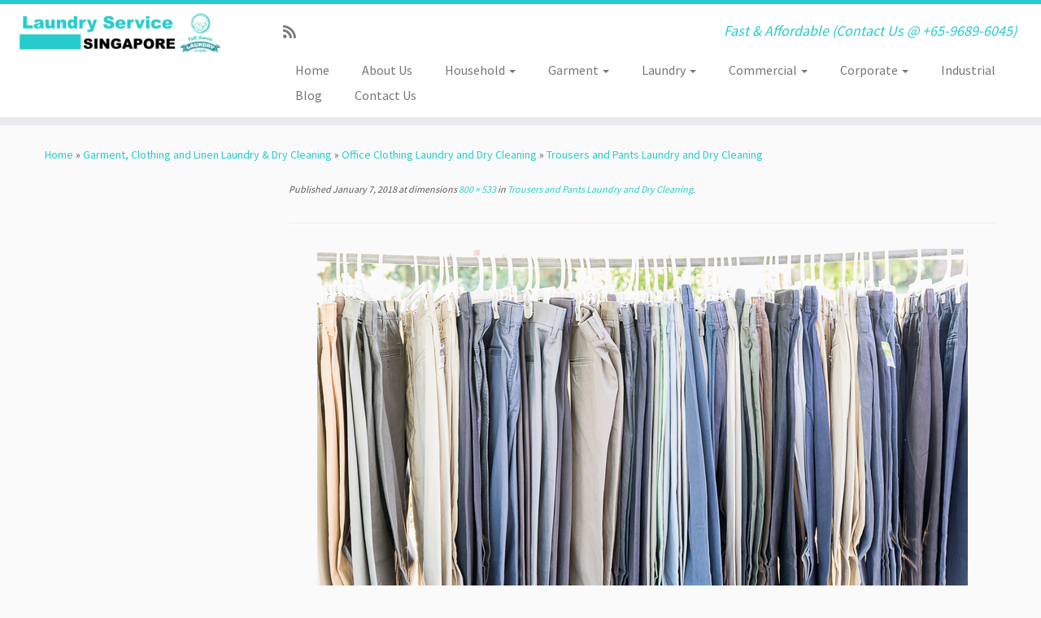

--- FILE ---
content_type: text/html; charset=UTF-8
request_url: https://laundry-service-singapore.com/garment/office/trousers-and-pants/attachment/dreamstime_s_90213978/
body_size: 68976
content:
<!DOCTYPE html>
<!--[if IE 7]>
<html class="ie ie7 no-js" dir="ltr" lang="en-US">
<![endif]-->
<!--[if IE 8]>
<html class="ie ie8 no-js" dir="ltr" lang="en-US">
<![endif]-->
<!--[if !(IE 7) | !(IE 8)  ]><!-->
<html class="no-js" dir="ltr" lang="en-US">
<!--<![endif]-->
	<head>
		<meta charset="UTF-8" />
		<meta http-equiv="X-UA-Compatible" content="IE=EDGE" />
		<meta name="viewport" content="width=device-width, initial-scale=1.0" />
        <link rel="profile"  href="https://gmpg.org/xfn/11" />
		<link rel="pingback" href="https://laundry-service-singapore.com/xmlrpc.php" />
		<script>(function(html){html.className = html.className.replace(/\bno-js\b/,'js')})(document.documentElement);</script>
        <style id="wfc-base-style" type="text/css">
             .wfc-reset-menu-item-first-letter .navbar .nav>li>a:first-letter {font-size: inherit;}.format-icon:before {color: #5A5A5A;}article .format-icon.tc-hide-icon:before, .safari article.format-video .format-icon.tc-hide-icon:before, .chrome article.format-video .format-icon.tc-hide-icon:before, .safari article.format-image .format-icon.tc-hide-icon:before, .chrome article.format-image .format-icon.tc-hide-icon:before, .safari article.format-gallery .format-icon.tc-hide-icon:before, .safari article.attachment .format-icon.tc-hide-icon:before, .chrome article.format-gallery .format-icon.tc-hide-icon:before, .chrome article.attachment .format-icon.tc-hide-icon:before {content: none!important;}h2#tc-comment-title.tc-hide-icon:before {content: none!important;}.archive .archive-header h1.format-icon.tc-hide-icon:before {content: none!important;}.tc-sidebar h3.widget-title.tc-hide-icon:before {content: none!important;}.footer-widgets h3.widget-title.tc-hide-icon:before {content: none!important;}.tc-hide-icon i, i.tc-hide-icon {display: none !important;}.carousel-control {font-family: "Helvetica Neue", Helvetica, Arial, sans-serif;}.social-block a {font-size: 18px;}footer#footer .colophon .social-block a {font-size: 16px;}.social-block.widget_social a {font-size: 14px;}
        </style>
        <title>| Professional Laundry And Dry Cleaning Service</title>
<style>
#wpadminbar #wp-admin-bar-wccp_free_top_button .ab-icon:before {
	content: "\f160";
	color: #02CA02;
	top: 3px;
}
#wpadminbar #wp-admin-bar-wccp_free_top_button .ab-icon {
	transform: rotate(45deg);
}
</style>

		<!-- All in One SEO 4.2.3.1 -->
		<meta name="robots" content="max-image-preview:large" />
		<link rel="canonical" href="https://laundry-service-singapore.com/garment/office/trousers-and-pants/attachment/dreamstime_s_90213978/" />
		<meta name="generator" content="All in One SEO (AIOSEO) 4.2.3.1 " />
		<meta name="google" content="nositelinkssearchbox" />
		<script type="application/ld+json" class="aioseo-schema">
			{"@context":"https:\/\/schema.org","@graph":[{"@type":"WebSite","@id":"https:\/\/laundry-service-singapore.com\/#website","url":"https:\/\/laundry-service-singapore.com\/","name":"Professional Laundry And Dry Cleaning Service","description":"Fast & Affordable (Contact Us @ +65-9689-6045)","inLanguage":"en-US","publisher":{"@id":"https:\/\/laundry-service-singapore.com\/#organization"}},{"@type":"Organization","@id":"https:\/\/laundry-service-singapore.com\/#organization","name":"Professional Laundry And Dry Cleaning Service","url":"https:\/\/laundry-service-singapore.com\/"},{"@type":"BreadcrumbList","@id":"https:\/\/laundry-service-singapore.com\/garment\/office\/trousers-and-pants\/attachment\/dreamstime_s_90213978\/#breadcrumblist","itemListElement":[{"@type":"ListItem","@id":"https:\/\/laundry-service-singapore.com\/#listItem","position":1,"item":{"@type":"WebPage","@id":"https:\/\/laundry-service-singapore.com\/","name":"Home","description":"We offer the best laundry and dry cleaning services that you can always count on to keep all your clothing and fabrics in perfect condition throughout","url":"https:\/\/laundry-service-singapore.com\/"},"nextItem":"https:\/\/laundry-service-singapore.com\/garment\/office\/trousers-and-pants\/attachment\/dreamstime_s_90213978\/#listItem"},{"@type":"ListItem","@id":"https:\/\/laundry-service-singapore.com\/garment\/office\/trousers-and-pants\/attachment\/dreamstime_s_90213978\/#listItem","position":2,"item":{"@type":"WebPage","@id":"https:\/\/laundry-service-singapore.com\/garment\/office\/trousers-and-pants\/attachment\/dreamstime_s_90213978\/","url":"https:\/\/laundry-service-singapore.com\/garment\/office\/trousers-and-pants\/attachment\/dreamstime_s_90213978\/"},"previousItem":"https:\/\/laundry-service-singapore.com\/#listItem"}]},{"@type":"Person","@id":"https:\/\/laundry-service-singapore.com\/author\/ce-admin\/#author","url":"https:\/\/laundry-service-singapore.com\/author\/ce-admin\/","name":"ce-admin","image":{"@type":"ImageObject","@id":"https:\/\/laundry-service-singapore.com\/garment\/office\/trousers-and-pants\/attachment\/dreamstime_s_90213978\/#authorImage","url":"https:\/\/secure.gravatar.com\/avatar\/fa4a60aa7a128a606f4081750e7bd52f70a9d976c1d33ec69f8dfa32b9e2e091?s=96&d=mm&r=g","width":96,"height":96,"caption":"ce-admin"}},{"@type":"ItemPage","@id":"https:\/\/laundry-service-singapore.com\/garment\/office\/trousers-and-pants\/attachment\/dreamstime_s_90213978\/#itempage","url":"https:\/\/laundry-service-singapore.com\/garment\/office\/trousers-and-pants\/attachment\/dreamstime_s_90213978\/","name":"| Professional Laundry And Dry Cleaning Service","inLanguage":"en-US","isPartOf":{"@id":"https:\/\/laundry-service-singapore.com\/#website"},"breadcrumb":{"@id":"https:\/\/laundry-service-singapore.com\/garment\/office\/trousers-and-pants\/attachment\/dreamstime_s_90213978\/#breadcrumblist"},"author":"https:\/\/laundry-service-singapore.com\/author\/ce-admin\/#author","creator":"https:\/\/laundry-service-singapore.com\/author\/ce-admin\/#author","datePublished":"2018-01-07T02:31:03+00:00","dateModified":"2018-01-07T02:31:33+00:00"}]}
		</script>
		<script type="text/javascript" >
			window.ga=window.ga||function(){(ga.q=ga.q||[]).push(arguments)};ga.l=+new Date;
			ga('create', "UA-69814984-29", 'auto');
			ga('send', 'pageview');
		</script>
		<script async src="https://www.google-analytics.com/analytics.js"></script>
		<!-- All in One SEO -->

<link rel='dns-prefetch' href='//www.google.com' />
<link rel='dns-prefetch' href='//fonts.googleapis.com' />
<link rel="alternate" type="application/rss+xml" title="Professional Laundry And Dry Cleaning Service &raquo; Feed" href="https://laundry-service-singapore.com/feed/" />
<link rel="alternate" title="oEmbed (JSON)" type="application/json+oembed" href="https://laundry-service-singapore.com/wp-json/oembed/1.0/embed?url=https%3A%2F%2Flaundry-service-singapore.com%2Fgarment%2Foffice%2Ftrousers-and-pants%2Fattachment%2Fdreamstime_s_90213978%2F" />
<link rel="alternate" title="oEmbed (XML)" type="text/xml+oembed" href="https://laundry-service-singapore.com/wp-json/oembed/1.0/embed?url=https%3A%2F%2Flaundry-service-singapore.com%2Fgarment%2Foffice%2Ftrousers-and-pants%2Fattachment%2Fdreamstime_s_90213978%2F&#038;format=xml" />
<style id='wp-img-auto-sizes-contain-inline-css' type='text/css'>
img:is([sizes=auto i],[sizes^="auto," i]){contain-intrinsic-size:3000px 1500px}
/*# sourceURL=wp-img-auto-sizes-contain-inline-css */
</style>
<link rel='stylesheet' id='tc-gfonts-css' href='//fonts.googleapis.com/css?family=Source+Sans+Pro%7CSource+Sans+Pro' type='text/css' media='all' />
<style id='wp-emoji-styles-inline-css' type='text/css'>

	img.wp-smiley, img.emoji {
		display: inline !important;
		border: none !important;
		box-shadow: none !important;
		height: 1em !important;
		width: 1em !important;
		margin: 0 0.07em !important;
		vertical-align: -0.1em !important;
		background: none !important;
		padding: 0 !important;
	}
/*# sourceURL=wp-emoji-styles-inline-css */
</style>
<style id='wp-block-library-inline-css' type='text/css'>
:root{--wp-block-synced-color:#7a00df;--wp-block-synced-color--rgb:122,0,223;--wp-bound-block-color:var(--wp-block-synced-color);--wp-editor-canvas-background:#ddd;--wp-admin-theme-color:#007cba;--wp-admin-theme-color--rgb:0,124,186;--wp-admin-theme-color-darker-10:#006ba1;--wp-admin-theme-color-darker-10--rgb:0,107,160.5;--wp-admin-theme-color-darker-20:#005a87;--wp-admin-theme-color-darker-20--rgb:0,90,135;--wp-admin-border-width-focus:2px}@media (min-resolution:192dpi){:root{--wp-admin-border-width-focus:1.5px}}.wp-element-button{cursor:pointer}:root .has-very-light-gray-background-color{background-color:#eee}:root .has-very-dark-gray-background-color{background-color:#313131}:root .has-very-light-gray-color{color:#eee}:root .has-very-dark-gray-color{color:#313131}:root .has-vivid-green-cyan-to-vivid-cyan-blue-gradient-background{background:linear-gradient(135deg,#00d084,#0693e3)}:root .has-purple-crush-gradient-background{background:linear-gradient(135deg,#34e2e4,#4721fb 50%,#ab1dfe)}:root .has-hazy-dawn-gradient-background{background:linear-gradient(135deg,#faaca8,#dad0ec)}:root .has-subdued-olive-gradient-background{background:linear-gradient(135deg,#fafae1,#67a671)}:root .has-atomic-cream-gradient-background{background:linear-gradient(135deg,#fdd79a,#004a59)}:root .has-nightshade-gradient-background{background:linear-gradient(135deg,#330968,#31cdcf)}:root .has-midnight-gradient-background{background:linear-gradient(135deg,#020381,#2874fc)}:root{--wp--preset--font-size--normal:16px;--wp--preset--font-size--huge:42px}.has-regular-font-size{font-size:1em}.has-larger-font-size{font-size:2.625em}.has-normal-font-size{font-size:var(--wp--preset--font-size--normal)}.has-huge-font-size{font-size:var(--wp--preset--font-size--huge)}.has-text-align-center{text-align:center}.has-text-align-left{text-align:left}.has-text-align-right{text-align:right}.has-fit-text{white-space:nowrap!important}#end-resizable-editor-section{display:none}.aligncenter{clear:both}.items-justified-left{justify-content:flex-start}.items-justified-center{justify-content:center}.items-justified-right{justify-content:flex-end}.items-justified-space-between{justify-content:space-between}.screen-reader-text{border:0;clip-path:inset(50%);height:1px;margin:-1px;overflow:hidden;padding:0;position:absolute;width:1px;word-wrap:normal!important}.screen-reader-text:focus{background-color:#ddd;clip-path:none;color:#444;display:block;font-size:1em;height:auto;left:5px;line-height:normal;padding:15px 23px 14px;text-decoration:none;top:5px;width:auto;z-index:100000}html :where(.has-border-color){border-style:solid}html :where([style*=border-top-color]){border-top-style:solid}html :where([style*=border-right-color]){border-right-style:solid}html :where([style*=border-bottom-color]){border-bottom-style:solid}html :where([style*=border-left-color]){border-left-style:solid}html :where([style*=border-width]){border-style:solid}html :where([style*=border-top-width]){border-top-style:solid}html :where([style*=border-right-width]){border-right-style:solid}html :where([style*=border-bottom-width]){border-bottom-style:solid}html :where([style*=border-left-width]){border-left-style:solid}html :where(img[class*=wp-image-]){height:auto;max-width:100%}:where(figure){margin:0 0 1em}html :where(.is-position-sticky){--wp-admin--admin-bar--position-offset:var(--wp-admin--admin-bar--height,0px)}@media screen and (max-width:600px){html :where(.is-position-sticky){--wp-admin--admin-bar--position-offset:0px}}

/*# sourceURL=wp-block-library-inline-css */
</style><style id='global-styles-inline-css' type='text/css'>
:root{--wp--preset--aspect-ratio--square: 1;--wp--preset--aspect-ratio--4-3: 4/3;--wp--preset--aspect-ratio--3-4: 3/4;--wp--preset--aspect-ratio--3-2: 3/2;--wp--preset--aspect-ratio--2-3: 2/3;--wp--preset--aspect-ratio--16-9: 16/9;--wp--preset--aspect-ratio--9-16: 9/16;--wp--preset--color--black: #000000;--wp--preset--color--cyan-bluish-gray: #abb8c3;--wp--preset--color--white: #ffffff;--wp--preset--color--pale-pink: #f78da7;--wp--preset--color--vivid-red: #cf2e2e;--wp--preset--color--luminous-vivid-orange: #ff6900;--wp--preset--color--luminous-vivid-amber: #fcb900;--wp--preset--color--light-green-cyan: #7bdcb5;--wp--preset--color--vivid-green-cyan: #00d084;--wp--preset--color--pale-cyan-blue: #8ed1fc;--wp--preset--color--vivid-cyan-blue: #0693e3;--wp--preset--color--vivid-purple: #9b51e0;--wp--preset--gradient--vivid-cyan-blue-to-vivid-purple: linear-gradient(135deg,rgb(6,147,227) 0%,rgb(155,81,224) 100%);--wp--preset--gradient--light-green-cyan-to-vivid-green-cyan: linear-gradient(135deg,rgb(122,220,180) 0%,rgb(0,208,130) 100%);--wp--preset--gradient--luminous-vivid-amber-to-luminous-vivid-orange: linear-gradient(135deg,rgb(252,185,0) 0%,rgb(255,105,0) 100%);--wp--preset--gradient--luminous-vivid-orange-to-vivid-red: linear-gradient(135deg,rgb(255,105,0) 0%,rgb(207,46,46) 100%);--wp--preset--gradient--very-light-gray-to-cyan-bluish-gray: linear-gradient(135deg,rgb(238,238,238) 0%,rgb(169,184,195) 100%);--wp--preset--gradient--cool-to-warm-spectrum: linear-gradient(135deg,rgb(74,234,220) 0%,rgb(151,120,209) 20%,rgb(207,42,186) 40%,rgb(238,44,130) 60%,rgb(251,105,98) 80%,rgb(254,248,76) 100%);--wp--preset--gradient--blush-light-purple: linear-gradient(135deg,rgb(255,206,236) 0%,rgb(152,150,240) 100%);--wp--preset--gradient--blush-bordeaux: linear-gradient(135deg,rgb(254,205,165) 0%,rgb(254,45,45) 50%,rgb(107,0,62) 100%);--wp--preset--gradient--luminous-dusk: linear-gradient(135deg,rgb(255,203,112) 0%,rgb(199,81,192) 50%,rgb(65,88,208) 100%);--wp--preset--gradient--pale-ocean: linear-gradient(135deg,rgb(255,245,203) 0%,rgb(182,227,212) 50%,rgb(51,167,181) 100%);--wp--preset--gradient--electric-grass: linear-gradient(135deg,rgb(202,248,128) 0%,rgb(113,206,126) 100%);--wp--preset--gradient--midnight: linear-gradient(135deg,rgb(2,3,129) 0%,rgb(40,116,252) 100%);--wp--preset--font-size--small: 13px;--wp--preset--font-size--medium: 20px;--wp--preset--font-size--large: 36px;--wp--preset--font-size--x-large: 42px;--wp--preset--spacing--20: 0.44rem;--wp--preset--spacing--30: 0.67rem;--wp--preset--spacing--40: 1rem;--wp--preset--spacing--50: 1.5rem;--wp--preset--spacing--60: 2.25rem;--wp--preset--spacing--70: 3.38rem;--wp--preset--spacing--80: 5.06rem;--wp--preset--shadow--natural: 6px 6px 9px rgba(0, 0, 0, 0.2);--wp--preset--shadow--deep: 12px 12px 50px rgba(0, 0, 0, 0.4);--wp--preset--shadow--sharp: 6px 6px 0px rgba(0, 0, 0, 0.2);--wp--preset--shadow--outlined: 6px 6px 0px -3px rgb(255, 255, 255), 6px 6px rgb(0, 0, 0);--wp--preset--shadow--crisp: 6px 6px 0px rgb(0, 0, 0);}:where(.is-layout-flex){gap: 0.5em;}:where(.is-layout-grid){gap: 0.5em;}body .is-layout-flex{display: flex;}.is-layout-flex{flex-wrap: wrap;align-items: center;}.is-layout-flex > :is(*, div){margin: 0;}body .is-layout-grid{display: grid;}.is-layout-grid > :is(*, div){margin: 0;}:where(.wp-block-columns.is-layout-flex){gap: 2em;}:where(.wp-block-columns.is-layout-grid){gap: 2em;}:where(.wp-block-post-template.is-layout-flex){gap: 1.25em;}:where(.wp-block-post-template.is-layout-grid){gap: 1.25em;}.has-black-color{color: var(--wp--preset--color--black) !important;}.has-cyan-bluish-gray-color{color: var(--wp--preset--color--cyan-bluish-gray) !important;}.has-white-color{color: var(--wp--preset--color--white) !important;}.has-pale-pink-color{color: var(--wp--preset--color--pale-pink) !important;}.has-vivid-red-color{color: var(--wp--preset--color--vivid-red) !important;}.has-luminous-vivid-orange-color{color: var(--wp--preset--color--luminous-vivid-orange) !important;}.has-luminous-vivid-amber-color{color: var(--wp--preset--color--luminous-vivid-amber) !important;}.has-light-green-cyan-color{color: var(--wp--preset--color--light-green-cyan) !important;}.has-vivid-green-cyan-color{color: var(--wp--preset--color--vivid-green-cyan) !important;}.has-pale-cyan-blue-color{color: var(--wp--preset--color--pale-cyan-blue) !important;}.has-vivid-cyan-blue-color{color: var(--wp--preset--color--vivid-cyan-blue) !important;}.has-vivid-purple-color{color: var(--wp--preset--color--vivid-purple) !important;}.has-black-background-color{background-color: var(--wp--preset--color--black) !important;}.has-cyan-bluish-gray-background-color{background-color: var(--wp--preset--color--cyan-bluish-gray) !important;}.has-white-background-color{background-color: var(--wp--preset--color--white) !important;}.has-pale-pink-background-color{background-color: var(--wp--preset--color--pale-pink) !important;}.has-vivid-red-background-color{background-color: var(--wp--preset--color--vivid-red) !important;}.has-luminous-vivid-orange-background-color{background-color: var(--wp--preset--color--luminous-vivid-orange) !important;}.has-luminous-vivid-amber-background-color{background-color: var(--wp--preset--color--luminous-vivid-amber) !important;}.has-light-green-cyan-background-color{background-color: var(--wp--preset--color--light-green-cyan) !important;}.has-vivid-green-cyan-background-color{background-color: var(--wp--preset--color--vivid-green-cyan) !important;}.has-pale-cyan-blue-background-color{background-color: var(--wp--preset--color--pale-cyan-blue) !important;}.has-vivid-cyan-blue-background-color{background-color: var(--wp--preset--color--vivid-cyan-blue) !important;}.has-vivid-purple-background-color{background-color: var(--wp--preset--color--vivid-purple) !important;}.has-black-border-color{border-color: var(--wp--preset--color--black) !important;}.has-cyan-bluish-gray-border-color{border-color: var(--wp--preset--color--cyan-bluish-gray) !important;}.has-white-border-color{border-color: var(--wp--preset--color--white) !important;}.has-pale-pink-border-color{border-color: var(--wp--preset--color--pale-pink) !important;}.has-vivid-red-border-color{border-color: var(--wp--preset--color--vivid-red) !important;}.has-luminous-vivid-orange-border-color{border-color: var(--wp--preset--color--luminous-vivid-orange) !important;}.has-luminous-vivid-amber-border-color{border-color: var(--wp--preset--color--luminous-vivid-amber) !important;}.has-light-green-cyan-border-color{border-color: var(--wp--preset--color--light-green-cyan) !important;}.has-vivid-green-cyan-border-color{border-color: var(--wp--preset--color--vivid-green-cyan) !important;}.has-pale-cyan-blue-border-color{border-color: var(--wp--preset--color--pale-cyan-blue) !important;}.has-vivid-cyan-blue-border-color{border-color: var(--wp--preset--color--vivid-cyan-blue) !important;}.has-vivid-purple-border-color{border-color: var(--wp--preset--color--vivid-purple) !important;}.has-vivid-cyan-blue-to-vivid-purple-gradient-background{background: var(--wp--preset--gradient--vivid-cyan-blue-to-vivid-purple) !important;}.has-light-green-cyan-to-vivid-green-cyan-gradient-background{background: var(--wp--preset--gradient--light-green-cyan-to-vivid-green-cyan) !important;}.has-luminous-vivid-amber-to-luminous-vivid-orange-gradient-background{background: var(--wp--preset--gradient--luminous-vivid-amber-to-luminous-vivid-orange) !important;}.has-luminous-vivid-orange-to-vivid-red-gradient-background{background: var(--wp--preset--gradient--luminous-vivid-orange-to-vivid-red) !important;}.has-very-light-gray-to-cyan-bluish-gray-gradient-background{background: var(--wp--preset--gradient--very-light-gray-to-cyan-bluish-gray) !important;}.has-cool-to-warm-spectrum-gradient-background{background: var(--wp--preset--gradient--cool-to-warm-spectrum) !important;}.has-blush-light-purple-gradient-background{background: var(--wp--preset--gradient--blush-light-purple) !important;}.has-blush-bordeaux-gradient-background{background: var(--wp--preset--gradient--blush-bordeaux) !important;}.has-luminous-dusk-gradient-background{background: var(--wp--preset--gradient--luminous-dusk) !important;}.has-pale-ocean-gradient-background{background: var(--wp--preset--gradient--pale-ocean) !important;}.has-electric-grass-gradient-background{background: var(--wp--preset--gradient--electric-grass) !important;}.has-midnight-gradient-background{background: var(--wp--preset--gradient--midnight) !important;}.has-small-font-size{font-size: var(--wp--preset--font-size--small) !important;}.has-medium-font-size{font-size: var(--wp--preset--font-size--medium) !important;}.has-large-font-size{font-size: var(--wp--preset--font-size--large) !important;}.has-x-large-font-size{font-size: var(--wp--preset--font-size--x-large) !important;}
/*# sourceURL=global-styles-inline-css */
</style>

<style id='classic-theme-styles-inline-css' type='text/css'>
/*! This file is auto-generated */
.wp-block-button__link{color:#fff;background-color:#32373c;border-radius:9999px;box-shadow:none;text-decoration:none;padding:calc(.667em + 2px) calc(1.333em + 2px);font-size:1.125em}.wp-block-file__button{background:#32373c;color:#fff;text-decoration:none}
/*# sourceURL=/wp-includes/css/classic-themes.min.css */
</style>
<link rel='stylesheet' id='contact-form-7-css' href='https://laundry-service-singapore.com/wp-content/plugins/contact-form-7/includes/css/styles.css?ver=5.6.2' type='text/css' media='all' />
<link rel='stylesheet' id='dashicons-css' href='https://laundry-service-singapore.com/wp-includes/css/dashicons.min.css?ver=6.9' type='text/css' media='all' />
<link rel='stylesheet' id='customizr-fa-css' href='https://laundry-service-singapore.com/wp-content/themes/customizr-pro/assets/shared/fonts/fa/css/fontawesome-all.min.css?ver=2.4.22' type='text/css' media='all' />
<link rel='stylesheet' id='customizr-common-css' href='https://laundry-service-singapore.com/wp-content/themes/customizr-pro/inc/assets/css/tc_common.min.css?ver=2.4.22' type='text/css' media='all' />
<link rel='stylesheet' id='customizr-skin-css' href='https://laundry-service-singapore.com/wp-content/themes/customizr-pro/inc/assets/css/blue2.min.css?ver=2.4.22' type='text/css' media='all' />
<style id='customizr-skin-inline-css' type='text/css'>

                  .site-title,.site-description,h1,h2,h3,.tc-dropcap {
                    font-family : 'Source Sans Pro';
                    font-weight : inherit;
                  }

                  body,.navbar .nav>li>a {
                    font-family : 'Source Sans Pro';
                    font-weight : inherit;
                  }
table { border-collapse: separate; }
                           body table { border-collapse: collapse; }
                          
.social-links .social-icon:before { content: none } 
.sticky-enabled .tc-shrink-on .site-logo img {
    					height:30px!important;width:auto!important
    				}

    				.sticky-enabled .tc-shrink-on .brand .site-title {
    					font-size:0.6em;opacity:0.8;line-height:1.2em
    				}

.tc-slider-loader-wrapper{ display:none }
html.js .tc-slider-loader-wrapper { display: block }.no-csstransforms3d .tc-slider-loader-wrapper .tc-img-gif-loader {
                                                background: url('https://laundry-service-singapore.com/wp-content/themes/customizr-pro/assets/front/img/slider-loader.gif') no-repeat center center;
                                         }.tc-slider-loader-wrapper .tc-css-loader > div { border-color:#27CBCD; }

      .carousel .czr-item {
        line-height: 800px;
        min-height:800px;
        max-height:800px;
      }
      .tc-slider-loader-wrapper {
        line-height: 800px;
        height:800px;
      }
      .carousel .tc-slider-controls {
        line-height: 800px;
        max-height:800px;
      }

        @media (max-width: 1200px) {
          .carousel .czr-item {
            line-height: 616px;
            max-height:616px;
            min-height:616px;
          }
          .czr-item .carousel-caption {
            max-height: 536px;
            overflow: hidden;
          }
          .carousel .tc-slider-loader-wrapper {
            line-height: 616px;
            height:616px;
          }
        }

        @media (max-width: 979px) {
          .carousel .czr-item {
            line-height: 494.4px;
            max-height:494.4px;
            min-height:494.4px;
          }
          .czr-item .carousel-caption {
            max-height: 414.4px;
            overflow: hidden;
          }
          .carousel .tc-slider-loader-wrapper {
            line-height: 494.4px;
            height:494.4px;
          }
        }

        @media (max-width: 480px) {
          .carousel .czr-item {
            line-height: 304px;
            max-height:304px;
            min-height:304px;
          }
          .czr-item .carousel-caption {
            max-height: 224px;
            overflow: hidden;
          }
          .carousel .tc-slider-loader-wrapper {
            line-height: 304px;
            height:304px;
          }
        }

        @media (max-width: 320px) {
          .carousel .czr-item {
            line-height: 224px;
            max-height:224px;
            min-height:224px;
          }
          .czr-item .carousel-caption {
            max-height: 144px;
            overflow: hidden;
          }
          .carousel .tc-slider-loader-wrapper {
            line-height: 224px;
            height:224px;
          }
        }

#tc-push-footer { display: none; visibility: hidden; }
         .tc-sticky-footer #tc-push-footer.sticky-footer-enabled { display: block; }
        

/*# sourceURL=customizr-skin-inline-css */
</style>
<link rel='stylesheet' id='customizr-style-css' href='https://laundry-service-singapore.com/wp-content/themes/customizr-pro/style.css?ver=2.4.22' type='text/css' media='all' />
<link rel='stylesheet' id='fancyboxcss-css' href='https://laundry-service-singapore.com/wp-content/themes/customizr-pro/assets/front/js/libs/fancybox/jquery.fancybox-1.3.4.min.css?ver=6.9' type='text/css' media='all' />
<script type="text/javascript" src="https://laundry-service-singapore.com/wp-includes/js/jquery/jquery.min.js?ver=3.7.1" id="jquery-core-js"></script>
<script type="text/javascript" src="https://laundry-service-singapore.com/wp-includes/js/jquery/jquery-migrate.min.js?ver=3.4.1" id="jquery-migrate-js"></script>
<script type="text/javascript" src="https://laundry-service-singapore.com/wp-content/themes/customizr-pro/assets/front/js/libs/modernizr.min.js?ver=2.4.22" id="modernizr-js"></script>
<script type="text/javascript" src="https://laundry-service-singapore.com/wp-content/themes/customizr-pro/assets/front/js/libs/fancybox/jquery.fancybox-1.3.4.min.js?ver=2.4.22" id="tc-fancybox-js"></script>
<script type="text/javascript" src="https://laundry-service-singapore.com/wp-includes/js/underscore.min.js?ver=1.13.7" id="underscore-js"></script>
<script type="text/javascript" id="tc-scripts-js-extra">
/* <![CDATA[ */
var TCParams = {"_disabled":[],"FancyBoxState":"1","FancyBoxAutoscale":"1","SliderName":"","SliderDelay":"","SliderHover":"1","centerSliderImg":"1","SmoothScroll":{"Enabled":true,"Options":{"touchpadSupport":false}},"anchorSmoothScroll":"linear","anchorSmoothScrollExclude":{"simple":["[class*=edd]",".tc-carousel-control",".carousel-control","[data-toggle=\"modal\"]","[data-toggle=\"dropdown\"]","[data-toggle=\"tooltip\"]","[data-toggle=\"popover\"]","[data-toggle=\"collapse\"]","[data-toggle=\"tab\"]","[data-toggle=\"pill\"]","[class*=upme]","[class*=um-]"],"deep":{"classes":[],"ids":[]}},"ReorderBlocks":"1","centerAllImg":"1","HasComments":"","LeftSidebarClass":".span3.left.tc-sidebar","RightSidebarClass":".span3.right.tc-sidebar","LoadModernizr":"1","stickyCustomOffset":{"_initial":0,"_scrolling":0,"options":{"_static":true,"_element":""}},"stickyHeader":"1","dropdowntoViewport":"","timerOnScrollAllBrowsers":"1","extLinksStyle":"","extLinksTargetExt":"","extLinksSkipSelectors":{"classes":["btn","button"],"ids":[]},"dropcapEnabled":"","dropcapWhere":{"post":"","page":""},"dropcapMinWords":"50","dropcapSkipSelectors":{"tags":["IMG","IFRAME","H1","H2","H3","H4","H5","H6","BLOCKQUOTE","UL","OL"],"classes":["btn","tc-placeholder-wrap"],"id":[]},"imgSmartLoadEnabled":"","imgSmartLoadOpts":{"parentSelectors":[".article-container",".__before_main_wrapper",".widget-front"],"opts":{"excludeImg":[".tc-holder-img"]}},"imgSmartLoadsForSliders":"","goldenRatio":"1.618","gridGoldenRatioLimit":"350","isSecondMenuEnabled":"","secondMenuRespSet":"in-sn-before","isParallaxOn":"1","parallaxRatio":"0.55","pluginCompats":[],"adminAjaxUrl":"https://laundry-service-singapore.com/wp-admin/admin-ajax.php","ajaxUrl":"https://laundry-service-singapore.com/?czrajax=1","frontNonce":{"id":"CZRFrontNonce","handle":"d53772d583"},"isDevMode":"","isModernStyle":"","i18n":{"Permanently dismiss":"Permanently dismiss"},"version":"2.4.22","frontNotifications":{"styleSwitcher":{"enabled":false,"content":"","dismissAction":"dismiss_style_switcher_note_front","ajaxUrl":"https://laundry-service-singapore.com/wp-admin/admin-ajax.php"}}};
//# sourceURL=tc-scripts-js-extra
/* ]]> */
</script>
<script type="text/javascript" src="https://laundry-service-singapore.com/wp-content/themes/customizr-pro/inc/assets/js/tc-scripts.min.js?ver=2.4.22" id="tc-scripts-js"></script>
<link rel="https://api.w.org/" href="https://laundry-service-singapore.com/wp-json/" /><link rel="alternate" title="JSON" type="application/json" href="https://laundry-service-singapore.com/wp-json/wp/v2/media/212" /><link rel="EditURI" type="application/rsd+xml" title="RSD" href="https://laundry-service-singapore.com/xmlrpc.php?rsd" />

<link rel='shortlink' href='https://laundry-service-singapore.com/?p=212' />
<script id="wpcp_disable_selection" type="text/javascript">
var image_save_msg='You are not allowed to save images!';
	var no_menu_msg='Context Menu disabled!';
	var smessage = "Content is protected !!";

function disableEnterKey(e)
{
	var elemtype = e.target.tagName;
	
	elemtype = elemtype.toUpperCase();
	
	if (elemtype == "TEXT" || elemtype == "TEXTAREA" || elemtype == "INPUT" || elemtype == "PASSWORD" || elemtype == "SELECT" || elemtype == "OPTION" || elemtype == "EMBED")
	{
		elemtype = 'TEXT';
	}
	
	if (e.ctrlKey){
     var key;
     if(window.event)
          key = window.event.keyCode;     //IE
     else
          key = e.which;     //firefox (97)
    //if (key != 17) alert(key);
     if (elemtype!= 'TEXT' && (key == 97 || key == 65 || key == 67 || key == 99 || key == 88 || key == 120 || key == 26 || key == 85  || key == 86 || key == 83 || key == 43 || key == 73))
     {
		if(wccp_free_iscontenteditable(e)) return true;
		show_wpcp_message('You are not allowed to copy content or view source');
		return false;
     }else
     	return true;
     }
}


/*For contenteditable tags*/
function wccp_free_iscontenteditable(e)
{
	var e = e || window.event; // also there is no e.target property in IE. instead IE uses window.event.srcElement
  	
	var target = e.target || e.srcElement;

	var elemtype = e.target.nodeName;
	
	elemtype = elemtype.toUpperCase();
	
	var iscontenteditable = "false";
		
	if(typeof target.getAttribute!="undefined" ) iscontenteditable = target.getAttribute("contenteditable"); // Return true or false as string
	
	var iscontenteditable2 = false;
	
	if(typeof target.isContentEditable!="undefined" ) iscontenteditable2 = target.isContentEditable; // Return true or false as boolean

	if(target.parentElement.isContentEditable) iscontenteditable2 = true;
	
	if (iscontenteditable == "true" || iscontenteditable2 == true)
	{
		if(typeof target.style!="undefined" ) target.style.cursor = "text";
		
		return true;
	}
}

////////////////////////////////////
function disable_copy(e)
{	
	var e = e || window.event; // also there is no e.target property in IE. instead IE uses window.event.srcElement
	
	var elemtype = e.target.tagName;
	
	elemtype = elemtype.toUpperCase();
	
	if (elemtype == "TEXT" || elemtype == "TEXTAREA" || elemtype == "INPUT" || elemtype == "PASSWORD" || elemtype == "SELECT" || elemtype == "OPTION" || elemtype == "EMBED")
	{
		elemtype = 'TEXT';
	}
	
	if(wccp_free_iscontenteditable(e)) return true;
	
	var isSafari = /Safari/.test(navigator.userAgent) && /Apple Computer/.test(navigator.vendor);
	
	var checker_IMG = '';
	if (elemtype == "IMG" && checker_IMG == 'checked' && e.detail >= 2) {show_wpcp_message(alertMsg_IMG);return false;}
	if (elemtype != "TEXT")
	{
		if (smessage !== "" && e.detail == 2)
			show_wpcp_message(smessage);
		
		if (isSafari)
			return true;
		else
			return false;
	}	
}

//////////////////////////////////////////
function disable_copy_ie()
{
	var e = e || window.event;
	var elemtype = window.event.srcElement.nodeName;
	elemtype = elemtype.toUpperCase();
	if(wccp_free_iscontenteditable(e)) return true;
	if (elemtype == "IMG") {show_wpcp_message(alertMsg_IMG);return false;}
	if (elemtype != "TEXT" && elemtype != "TEXTAREA" && elemtype != "INPUT" && elemtype != "PASSWORD" && elemtype != "SELECT" && elemtype != "OPTION" && elemtype != "EMBED")
	{
		return false;
	}
}	
function reEnable()
{
	return true;
}
document.onkeydown = disableEnterKey;
document.onselectstart = disable_copy_ie;
if(navigator.userAgent.indexOf('MSIE')==-1)
{
	document.onmousedown = disable_copy;
	document.onclick = reEnable;
}
function disableSelection(target)
{
    //For IE This code will work
    if (typeof target.onselectstart!="undefined")
    target.onselectstart = disable_copy_ie;
    
    //For Firefox This code will work
    else if (typeof target.style.MozUserSelect!="undefined")
    {target.style.MozUserSelect="none";}
    
    //All other  (ie: Opera) This code will work
    else
    target.onmousedown=function(){return false}
    target.style.cursor = "default";
}
//Calling the JS function directly just after body load
window.onload = function(){disableSelection(document.body);};

//////////////////special for safari Start////////////////
var onlongtouch;
var timer;
var touchduration = 1000; //length of time we want the user to touch before we do something

var elemtype = "";
function touchstart(e) {
	var e = e || window.event;
  // also there is no e.target property in IE.
  // instead IE uses window.event.srcElement
  	var target = e.target || e.srcElement;
	
	elemtype = window.event.srcElement.nodeName;
	
	elemtype = elemtype.toUpperCase();
	
	if(!wccp_pro_is_passive()) e.preventDefault();
	if (!timer) {
		timer = setTimeout(onlongtouch, touchduration);
	}
}

function touchend() {
    //stops short touches from firing the event
    if (timer) {
        clearTimeout(timer);
        timer = null;
    }
	onlongtouch();
}

onlongtouch = function(e) { //this will clear the current selection if anything selected
	
	if (elemtype != "TEXT" && elemtype != "TEXTAREA" && elemtype != "INPUT" && elemtype != "PASSWORD" && elemtype != "SELECT" && elemtype != "EMBED" && elemtype != "OPTION")	
	{
		if (window.getSelection) {
			if (window.getSelection().empty) {  // Chrome
			window.getSelection().empty();
			} else if (window.getSelection().removeAllRanges) {  // Firefox
			window.getSelection().removeAllRanges();
			}
		} else if (document.selection) {  // IE?
			document.selection.empty();
		}
		return false;
	}
};

document.addEventListener("DOMContentLoaded", function(event) { 
    window.addEventListener("touchstart", touchstart, false);
    window.addEventListener("touchend", touchend, false);
});

function wccp_pro_is_passive() {

  var cold = false,
  hike = function() {};

  try {
	  const object1 = {};
  var aid = Object.defineProperty(object1, 'passive', {
  get() {cold = true}
  });
  window.addEventListener('test', hike, aid);
  window.removeEventListener('test', hike, aid);
  } catch (e) {}

  return cold;
}
/*special for safari End*/
</script>
<script id="wpcp_disable_Right_Click" type="text/javascript">
document.ondragstart = function() { return false;}
	function nocontext(e) {
	   return false;
	}
	document.oncontextmenu = nocontext;
</script>
<style>
.unselectable
{
-moz-user-select:none;
-webkit-user-select:none;
cursor: default;
}
html
{
-webkit-touch-callout: none;
-webkit-user-select: none;
-khtml-user-select: none;
-moz-user-select: none;
-ms-user-select: none;
user-select: none;
-webkit-tap-highlight-color: rgba(0,0,0,0);
}
</style>
<script id="wpcp_css_disable_selection" type="text/javascript">
var e = document.getElementsByTagName('body')[0];
if(e)
{
	e.setAttribute('unselectable',"on");
}
</script>
			<style id="wpsp-style-frontend"></style>
			<link rel="icon" href="https://laundry-service-singapore.com/wp-content/uploads/cropped-imageedit_1_4783354964-32x32.png" sizes="32x32" />
<link rel="icon" href="https://laundry-service-singapore.com/wp-content/uploads/cropped-imageedit_1_4783354964-192x192.png" sizes="192x192" />
<link rel="apple-touch-icon" href="https://laundry-service-singapore.com/wp-content/uploads/cropped-imageedit_1_4783354964-180x180.png" />
<meta name="msapplication-TileImage" content="https://laundry-service-singapore.com/wp-content/uploads/cropped-imageedit_1_4783354964-270x270.png" />
	</head>
	
	<body class="attachment wp-singular attachment-template-default single single-attachment postid-212 attachmentid-212 attachment-jpeg wp-embed-responsive wp-theme-customizr-pro unselectable wp-schema-pro-2.7.3 tc-fade-hover-links tc-l-sidebar tc-center-images skin-blue2 customizr-pro-2-4-22 tc-sticky-header sticky-disabled tc-transparent-on-scroll no-navbar tc-regular-menu tc-sticky-footer" >
            <a class="screen-reader-text skip-link" href="#content">Skip to content</a>
        
    <div id="tc-page-wrap" class="">

  		
  	   	<header class="tc-header clearfix row-fluid tc-tagline-off tc-title-logo-on  tc-shrink-on tc-menu-on logo-left tc-second-menu-in-sn-before-when-mobile">
  			
        <div class="brand span3 pull-left">
        <a class="site-logo" href="https://laundry-service-singapore.com/" aria-label="Professional Laundry And Dry Cleaning Service | Fast &amp; Affordable (Contact Us @ +65-9689-6045)"><img src="https://laundry-service-singapore.com/wp-content/uploads/cropped-imageedit_3_7680539406.png" alt="Back Home" width="1176" height="244" style="max-width:250px;max-height:100px" data-no-retina class=" attachment-14"/></a>        </div> <!-- brand span3 -->

        <div class="container outside"><h2 class="site-description">Fast &amp; Affordable (Contact Us @ +65-9689-6045)</h2></div>      	<div class="navbar-wrapper clearfix span9 tc-submenu-fade tc-submenu-move tc-open-on-hover pull-menu-right">
        	<div class="navbar resp">
          		<div class="navbar-inner" role="navigation">
            		<div class="row-fluid">
              		<div class="social-block span5"><div class="social-links"><a rel="nofollow noopener noreferrer" class="social-icon icon-feed"  title="Subscribe to my rss feed" aria-label="Subscribe to my rss feed" href="http://laundry-service-singapore.com/feed/rss/"  target="_blank" ><i class="fas fa-rss"></i></a></div></div><h2 class="span7 inside site-description">Fast &amp; Affordable (Contact Us @ +65-9689-6045)</h2><div class="nav-collapse collapse tc-hover-menu-wrapper"><div class="menu-laundry-container"><ul id="menu-laundry-2" class="nav tc-hover-menu"><li class="menu-item menu-item-type-post_type menu-item-object-page menu-item-home menu-item-36"><a href="https://laundry-service-singapore.com/">Home</a></li>
<li class="menu-item menu-item-type-post_type menu-item-object-page menu-item-39"><a href="https://laundry-service-singapore.com/about-us/">About Us</a></li>
<li class="menu-item menu-item-type-post_type menu-item-object-page menu-item-has-children dropdown menu-item-33"><a href="https://laundry-service-singapore.com/household/">Household <strong class="caret"></strong></a>
<ul class="dropdown-menu">
	<li class="menu-item menu-item-type-post_type menu-item-object-page menu-item-35"><a href="https://laundry-service-singapore.com/household/carpet/">Carpet and Rug</a></li>
	<li class="menu-item menu-item-type-post_type menu-item-object-page menu-item-34"><a href="https://laundry-service-singapore.com/household/curtain/">Curtain</a></li>
	<li class="menu-item menu-item-type-post_type menu-item-object-page menu-item-43"><a href="https://laundry-service-singapore.com/household/upholstery/">Upholstery</a></li>
	<li class="menu-item menu-item-type-post_type menu-item-object-page menu-item-46"><a href="https://laundry-service-singapore.com/household/mattress/">Mattress</a></li>
	<li class="menu-item menu-item-type-post_type menu-item-object-page menu-item-has-children dropdown-submenu menu-item-49"><a href="https://laundry-service-singapore.com/household/bedding/">Bedding Linen</a>
<ul class="dropdown-menu">
		<li class="menu-item menu-item-type-post_type menu-item-object-page menu-item-61"><a href="https://laundry-service-singapore.com/household/bedding/pillow/">Pillow and Bolster</a></li>
		<li class="menu-item menu-item-type-post_type menu-item-object-page menu-item-64"><a href="https://laundry-service-singapore.com/household/bedding/blanket/">Blanket and Quilt Cover</a></li>
		<li class="menu-item menu-item-type-post_type menu-item-object-page menu-item-67"><a href="https://laundry-service-singapore.com/household/bedding/bed-sheet/">Bedsheet</a></li>
	</ul>
</li>
	<li class="menu-item menu-item-type-post_type menu-item-object-page menu-item-70"><a href="https://laundry-service-singapore.com/household/toys/">Stuff Toys</a></li>
</ul>
</li>
<li class="menu-item menu-item-type-post_type menu-item-object-page menu-item-has-children dropdown menu-item-73"><a href="https://laundry-service-singapore.com/garment/">Garment <strong class="caret"></strong></a>
<ul class="dropdown-menu">
	<li class="menu-item menu-item-type-post_type menu-item-object-page menu-item-has-children dropdown-submenu menu-item-76"><a href="https://laundry-service-singapore.com/garment/traditional/">Traditional Wear</a>
<ul class="dropdown-menu">
		<li class="menu-item menu-item-type-post_type menu-item-object-page menu-item-79"><a href="https://laundry-service-singapore.com/garment/traditional/baju-kurung/">Baju Kurung</a></li>
		<li class="menu-item menu-item-type-post_type menu-item-object-page menu-item-83"><a href="https://laundry-service-singapore.com/garment/traditional/saree/">Saree</a></li>
		<li class="menu-item menu-item-type-post_type menu-item-object-page menu-item-86"><a href="https://laundry-service-singapore.com/garment/traditional/cheongsam/">Cheongsam</a></li>
		<li class="menu-item menu-item-type-post_type menu-item-object-page menu-item-137"><a href="https://laundry-service-singapore.com/garment/traditional/sampin/">Sampin and Songket</a></li>
		<li class="menu-item menu-item-type-post_type menu-item-object-page menu-item-141"><a href="https://laundry-service-singapore.com/garment/traditional/kimono/">Kimono</a></li>
		<li class="menu-item menu-item-type-post_type menu-item-object-page menu-item-145"><a href="https://laundry-service-singapore.com/garment/traditional/hanbok/">Hanbok</a></li>
	</ul>
</li>
	<li class="menu-item menu-item-type-post_type menu-item-object-page menu-item-has-children dropdown-submenu menu-item-151"><a href="https://laundry-service-singapore.com/garment/winter/">Winter Wear</a>
<ul class="dropdown-menu">
		<li class="menu-item menu-item-type-post_type menu-item-object-page menu-item-155"><a href="https://laundry-service-singapore.com/garment/winter/fur/">Fur Coat</a></li>
		<li class="menu-item menu-item-type-post_type menu-item-object-page menu-item-159"><a href="https://laundry-service-singapore.com/garment/winter/sweater/">Sweater &#038; Cardigan</a></li>
		<li class="menu-item menu-item-type-post_type menu-item-object-page menu-item-163"><a href="https://laundry-service-singapore.com/garment/winter/scarf/">Scarf and Shawl</a></li>
		<li class="menu-item menu-item-type-post_type menu-item-object-page menu-item-167"><a href="https://laundry-service-singapore.com/garment/winter/leather/">Leather Suede Jacket</a></li>
	</ul>
</li>
	<li class="menu-item menu-item-type-post_type menu-item-object-page menu-item-171"><a href="https://laundry-service-singapore.com/garment/linen/">Linen Garment</a></li>
	<li class="menu-item menu-item-type-post_type menu-item-object-page menu-item-has-children dropdown-submenu menu-item-176"><a href="https://laundry-service-singapore.com/garment/gowns/">Gowns and Robes</a>
<ul class="dropdown-menu">
		<li class="menu-item menu-item-type-post_type menu-item-object-page menu-item-180"><a href="https://laundry-service-singapore.com/garment/gowns/wedding/">Wedding &#038; Bridal Gown</a></li>
		<li class="menu-item menu-item-type-post_type menu-item-object-page menu-item-184"><a href="https://laundry-service-singapore.com/garment/gowns/graduation/">Graduation Gown</a></li>
		<li class="menu-item menu-item-type-post_type menu-item-object-page menu-item-193"><a href="https://laundry-service-singapore.com/garment/gowns/court/">Lawyer and Judge Robe</a></li>
	</ul>
</li>
	<li class="menu-item menu-item-type-post_type menu-item-object-page menu-item-197"><a href="https://laundry-service-singapore.com/garment/uniform/">Uniform</a></li>
	<li class="menu-item menu-item-type-post_type menu-item-object-page menu-item-201"><a href="https://laundry-service-singapore.com/garment/mascots/">Mascots and Costumes</a></li>
	<li class="menu-item menu-item-type-post_type menu-item-object-page menu-item-has-children dropdown-submenu menu-item-206"><a href="https://laundry-service-singapore.com/garment/office/">Office Clothing</a>
<ul class="dropdown-menu">
		<li class="menu-item menu-item-type-post_type menu-item-object-page menu-item-210"><a href="https://laundry-service-singapore.com/garment/office/suit-and-shirt/">Suit and Shirt</a></li>
		<li class="menu-item menu-item-type-post_type menu-item-object-page menu-item-214"><a href="https://laundry-service-singapore.com/garment/office/trousers-and-pants/">Trousers and Pants</a></li>
		<li class="menu-item menu-item-type-post_type menu-item-object-page menu-item-218"><a href="https://laundry-service-singapore.com/garment/office/dress/">Blouse, Skirt and Dress</a></li>
	</ul>
</li>
</ul>
</li>
<li class="menu-item menu-item-type-post_type menu-item-object-page menu-item-has-children dropdown menu-item-222"><a href="https://laundry-service-singapore.com/laundry-services/">Laundry <strong class="caret"></strong></a>
<ul class="dropdown-menu">
	<li class="menu-item menu-item-type-post_type menu-item-object-page menu-item-226"><a href="https://laundry-service-singapore.com/laundry-services/express/">Express Service</a></li>
	<li class="menu-item menu-item-type-post_type menu-item-object-page menu-item-230"><a href="https://laundry-service-singapore.com/laundry-services/folding/">Wash, Dry &#038; Folding</a></li>
	<li class="menu-item menu-item-type-post_type menu-item-object-page menu-item-234"><a href="https://laundry-service-singapore.com/laundry-services/ironing/">Ironing</a></li>
	<li class="menu-item menu-item-type-post_type menu-item-object-page menu-item-238"><a href="https://laundry-service-singapore.com/laundry-services/stain-removal/">Stain Removal</a></li>
	<li class="menu-item menu-item-type-post_type menu-item-object-page menu-item-242"><a href="https://laundry-service-singapore.com/laundry-services/dry-wet/">Dry &#038; Wet Washing</a></li>
	<li class="menu-item menu-item-type-post_type menu-item-object-page menu-item-246"><a href="https://laundry-service-singapore.com/laundry-services/load/">Load and Machine Wash</a></li>
	<li class="menu-item menu-item-type-post_type menu-item-object-page menu-item-250"><a href="https://laundry-service-singapore.com/laundry-services/door/">Door to Door</a></li>
	<li class="menu-item menu-item-type-post_type menu-item-object-page menu-item-254"><a href="https://laundry-service-singapore.com/laundry-services/contract/">Contract Laundry Service</a></li>
	<li class="menu-item menu-item-type-post_type menu-item-object-page menu-item-258"><a href="https://laundry-service-singapore.com/laundry-services/monthly/">Monthly Laundry</a></li>
</ul>
</li>
<li class="menu-item menu-item-type-post_type menu-item-object-page menu-item-has-children dropdown menu-item-262"><a href="https://laundry-service-singapore.com/commercial/">Commercial <strong class="caret"></strong></a>
<ul class="dropdown-menu">
	<li class="menu-item menu-item-type-post_type menu-item-object-page menu-item-266"><a href="https://laundry-service-singapore.com/commercial/gym/">Gym &#038; Fitness Club</a></li>
	<li class="menu-item menu-item-type-post_type menu-item-object-page menu-item-270"><a href="https://laundry-service-singapore.com/commercial/resorts/">Resorts and Country Club</a></li>
	<li class="menu-item menu-item-type-post_type menu-item-object-page menu-item-274"><a href="https://laundry-service-singapore.com/commercial/healthcare/">Healthcare and Wellness</a></li>
	<li class="menu-item menu-item-type-post_type menu-item-object-page menu-item-278"><a href="https://laundry-service-singapore.com/commercial/spa-and-salon/">Spa and Salon</a></li>
	<li class="menu-item menu-item-type-post_type menu-item-object-page menu-item-282"><a href="https://laundry-service-singapore.com/commercial/restaurant/">Restaurant</a></li>
</ul>
</li>
<li class="menu-item menu-item-type-post_type menu-item-object-page menu-item-has-children dropdown menu-item-57"><a href="https://laundry-service-singapore.com/corporate/">Corporate <strong class="caret"></strong></a>
<ul class="dropdown-menu">
	<li class="menu-item menu-item-type-post_type menu-item-object-page menu-item-304"><a href="https://laundry-service-singapore.com/corporate/airlines/">Airlines</a></li>
	<li class="menu-item menu-item-type-post_type menu-item-object-page menu-item-308"><a href="https://laundry-service-singapore.com/corporate/hotel/">Hotel</a></li>
	<li class="menu-item menu-item-type-post_type menu-item-object-page menu-item-312"><a href="https://laundry-service-singapore.com/corporate/ship/">Ship</a></li>
	<li class="menu-item menu-item-type-post_type menu-item-object-page menu-item-316"><a href="https://laundry-service-singapore.com/corporate/school/">School</a></li>
	<li class="menu-item menu-item-type-post_type menu-item-object-page menu-item-320"><a href="https://laundry-service-singapore.com/corporate/childcare/">Childcare</a></li>
	<li class="menu-item menu-item-type-post_type menu-item-object-page menu-item-324"><a href="https://laundry-service-singapore.com/corporate/uniform/">Uniform</a></li>
	<li class="menu-item menu-item-type-post_type menu-item-object-page menu-item-328"><a href="https://laundry-service-singapore.com/corporate/medical/">Medical and Healthcare</a></li>
	<li class="menu-item menu-item-type-post_type menu-item-object-page menu-item-332"><a href="https://laundry-service-singapore.com/corporate/lab/">Cleanroom &#038; Lab Coat</a></li>
	<li class="menu-item menu-item-type-post_type menu-item-object-page menu-item-543"><a href="https://laundry-service-singapore.com/corporate/student/">Student Dormitory</a></li>
	<li class="menu-item menu-item-type-post_type menu-item-object-page menu-item-549"><a href="https://laundry-service-singapore.com/corporate/worker/">Worker Dormitory</a></li>
</ul>
</li>
<li class="menu-item menu-item-type-post_type menu-item-object-page menu-item-337"><a href="https://laundry-service-singapore.com/industrial/">Industrial</a></li>
<li class="menu-item menu-item-type-post_type menu-item-object-page current_page_parent menu-item-285"><a href="https://laundry-service-singapore.com/laundry-dry-cleaning-service-blog/">Blog</a></li>
<li class="menu-item menu-item-type-post_type menu-item-object-page menu-item-37"><a href="https://laundry-service-singapore.com/contact-us/">Contact Us</a></li>
</ul></div></div><div class="btn-toggle-nav pull-right"><button type="button" class="btn menu-btn" data-toggle="collapse" data-target=".nav-collapse" title="Open the menu" aria-label="Open the menu"><span class="icon-bar"></span><span class="icon-bar"></span><span class="icon-bar"></span> </button></div>          			</div><!-- /.row-fluid -->
          		</div><!-- /.navbar-inner -->
        	</div><!-- /.navbar resp -->
      	</div><!-- /.navbar-wrapper -->
    	  		</header>
  		<div id="tc-reset-margin-top" class="container-fluid" style="margin-top:103px"></div><div id="main-wrapper" class="container">

    <div class="tc-hot-crumble container" role="navigation"><div class="row"><div class="span12"><div class="breadcrumb-trail breadcrumbs"><span class="trail-begin"><a href="https://laundry-service-singapore.com" title="Professional Laundry And Dry Cleaning Service" rel="home" class="trail-begin">Home</a></span> <span class="sep">&raquo;</span> <a href="https://laundry-service-singapore.com/garment/" title="Garment, Clothing and Linen Laundry &#038; Dry Cleaning">Garment, Clothing and Linen Laundry &#038; Dry Cleaning</a> <span class="sep">&raquo;</span> <a href="https://laundry-service-singapore.com/garment/office/" title="Office Clothing Laundry and Dry Cleaning">Office Clothing Laundry and Dry Cleaning</a> <span class="sep">&raquo;</span> <span class="trail-end"><a href="https://laundry-service-singapore.com/garment/office/trousers-and-pants/" title="Trousers and Pants Laundry and Dry Cleaning">Trousers and Pants Laundry and Dry Cleaning</a></span></div></div></div></div>
    <div class="container" role="main">
        <div class="row column-content-wrapper">

            
        <div class="span3 left tc-sidebar">
           <div id="left" class="widget-area" role="complementary">
                          </div><!-- //#left or //#right -->
        </div><!--.tc-sidebar -->

        
                <div id="content" class="span9 article-container tc-gallery-style">

                    
                        
                                                                                    
                                                                    <article id="post-212" class="row-fluid format-image post-212 attachment type-attachment status-inherit czr-hentry">
                                                <header class="entry-header">
          <h1 class="entry-title "></h1><div class="entry-meta"><span class="meta-prep meta-prep-entry-date">Published</span> <span class="entry-date"><time class="entry-date updated" datetime="January 7, 2018">January 7, 2018</time></span> at dimensions<a href="https://laundry-service-singapore.com/wp-content/uploads/dreamstime_s_90213978.jpg" title="Link to full-size image"> 800 &times; 533</a> in<a href="https://laundry-service-singapore.com/garment/office/trousers-and-pants/" title="Return to Trousers and Pants Laundry and Dry Cleaning" rel="gallery"> Trousers and Pants Laundry and Dry Cleaning</a>.</div><hr class="featurette-divider __before_content">        </header>
                    <nav id="image-navigation" class="navigation">
                <span class="previous-image"></span>
                <span class="next-image"></span>
            </nav><!-- //#image-navigation -->

            <section class="entry-content">

                <div class="entry-attachment">

                    <div class="attachment">
                        
                        
                            
                            <a href="https://laundry-service-singapore.com/wp-content/uploads/dreamstime_s_90213978.jpg" title="" class="grouped_elements" rel="tc-fancybox-group212"><img width="800" height="533" src="https://laundry-service-singapore.com/wp-content/uploads/dreamstime_s_90213978.jpg" class="attachment-960x960 size-960x960" alt="" decoding="async" fetchpriority="high" srcset="https://laundry-service-singapore.com/wp-content/uploads/dreamstime_s_90213978.jpg 800w, https://laundry-service-singapore.com/wp-content/uploads/dreamstime_s_90213978-300x200.jpg 300w, https://laundry-service-singapore.com/wp-content/uploads/dreamstime_s_90213978-768x512.jpg 768w" sizes="(max-width: 800px) 100vw, 800px" /></a>

                            <div id="hidden-attachment-list" style="display:none">

                                
                                    
                                    <a href="https://laundry-service-singapore.com/wp-content/uploads/dreamstime_s_90213978.jpg" title="" class="grouped_elements" rel="tc-fancybox-group212">https://laundry-service-singapore.com/wp-content/uploads/dreamstime_s_90213978.jpg</a>

                                
                            </div><!-- //#hidden-attachment-list -->

                        
                        
                    </div><!-- .attachment -->

                </div><!-- .entry-attachment -->

            </section><!-- .entry-content -->

            
                                                </article>
                                
                            
                        
                    
        
        
                                   <hr class="featurette-divider tc-mobile-separator">
                </div><!--.article-container -->

           
        </div><!--.row -->
    </div><!-- .container role: main -->

    <div id="tc-push-footer"></div>
</div><!-- //#main-wrapper -->

  		<!-- FOOTER -->
  		<footer id="footer" class="">
  		 		    				 <div class="colophon">
			 	<div class="container">
			 		<div class="row-fluid">
					    <div class="span3 social-block pull-left"><span class="social-links"><a rel="nofollow noopener noreferrer" class="social-icon icon-feed"  title="Subscribe to my rss feed" aria-label="Subscribe to my rss feed" href="http://laundry-service-singapore.com/feed/rss/"  target="_blank" ><i class="fas fa-rss"></i></a></span></div><div class="span6 credits"><p>&middot; <span class="fc-copyright"><span class="fc-copyright-text">© 2026</span> <a class="fc-copyright-link" href="http://home_url" title="Professional Laundry And Dry Cleaning Service" rel="bookmark" target="_self">Professional Laundry And Dry Cleaning Service</a></span> &middot;</p></div>	      			</div><!-- .row-fluid -->
	      		</div><!-- .container -->
	      	</div><!-- .colophon -->
	    	  		</footer>
    </div><!-- //#tc-page-wrapper -->
		<script type="speculationrules">
{"prefetch":[{"source":"document","where":{"and":[{"href_matches":"/*"},{"not":{"href_matches":["/wp-*.php","/wp-admin/*","/wp-content/uploads/*","/wp-content/*","/wp-content/plugins/*","/wp-content/themes/customizr-pro/*","/*\\?(.+)"]}},{"not":{"selector_matches":"a[rel~=\"nofollow\"]"}},{"not":{"selector_matches":".no-prefetch, .no-prefetch a"}}]},"eagerness":"conservative"}]}
</script>
	<div id="wpcp-error-message" class="msgmsg-box-wpcp hideme"><span>error: </span>Content is protected !!</div>
	<script>
	var timeout_result;
	function show_wpcp_message(smessage)
	{
		if (smessage !== "")
			{
			var smessage_text = '<span>Alert: </span>'+smessage;
			document.getElementById("wpcp-error-message").innerHTML = smessage_text;
			document.getElementById("wpcp-error-message").className = "msgmsg-box-wpcp warning-wpcp showme";
			clearTimeout(timeout_result);
			timeout_result = setTimeout(hide_message, 3000);
			}
	}
	function hide_message()
	{
		document.getElementById("wpcp-error-message").className = "msgmsg-box-wpcp warning-wpcp hideme";
	}
	</script>
		<style>
	@media print {
	body * {display: none !important;}
		body:after {
		content: "You are not allowed to print preview this page, Thank you"; }
	}
	</style>
		<style type="text/css">
	#wpcp-error-message {
	    direction: ltr;
	    text-align: center;
	    transition: opacity 900ms ease 0s;
	    z-index: 99999999;
	}
	.hideme {
    	opacity:0;
    	visibility: hidden;
	}
	.showme {
    	opacity:1;
    	visibility: visible;
	}
	.msgmsg-box-wpcp {
		border:1px solid #f5aca6;
		border-radius: 10px;
		color: #555;
		font-family: Tahoma;
		font-size: 11px;
		margin: 10px;
		padding: 10px 36px;
		position: fixed;
		width: 255px;
		top: 50%;
  		left: 50%;
  		margin-top: -10px;
  		margin-left: -130px;
  		-webkit-box-shadow: 0px 0px 34px 2px rgba(242,191,191,1);
		-moz-box-shadow: 0px 0px 34px 2px rgba(242,191,191,1);
		box-shadow: 0px 0px 34px 2px rgba(242,191,191,1);
	}
	.msgmsg-box-wpcp span {
		font-weight:bold;
		text-transform:uppercase;
	}
		.warning-wpcp {
		background:#ffecec url('https://laundry-service-singapore.com/wp-content/plugins/wp-content-copy-protector/images/warning.png') no-repeat 10px 50%;
	}
    </style>
<script id="wfc-front-localized">var wfcFrontParams = {"effectsAndIconsSelectorCandidates":[],"wfcOptions":null};</script>          <script id="wfc-front-script">!function(){var e=wfcFrontParams.effectsAndIconsSelectorCandidates;var o,t,c,r,i=(r={},o=navigator.userAgent.toLowerCase(),(c={browser:(t=/(chrome)[ /]([\w.]+)/.exec(o)||/(webkit)[ /]([\w.]+)/.exec(o)||/(opera)(?:.*version|)[ /]([\w.]+)/.exec(o)||/(msie) ([\w.]+)/.exec(o)||o.indexOf("compatible")<0&&/(mozilla)(?:.*? rv:([\w.]+)|)/.exec(o)||[])[1]||"",version:t[2]||"0"}).browser&&(r[c.browser]=!0,r.version=c.version),r.chrome?r.webkit=!0:r.webkit&&(r.safari=!0),r),s="",a=0;for(var n in i)a>0||(s=n,a++);var f=document.querySelectorAll("body");f&&f[0]&&f[0].classList.add(s||"");try{!function(){for(var o in e){var t=e[o];if(t.static_effect){if("inset"==t.static_effect&&!0===i.mozilla)continue;var c=document.querySelectorAll(t.static_effect_selector);c&&c.forEach(function(e,o){e.classList.add("font-effect-"+t.static_effect)})}}}()}catch(e){window.console&&console.log&&console.log("Font customizer error => could not apply effects",e)}}();</script>
        <script type="text/javascript" src="https://laundry-service-singapore.com/wp-includes/js/dist/vendor/wp-polyfill.min.js?ver=3.15.0" id="wp-polyfill-js"></script>
<script type="text/javascript" id="contact-form-7-js-extra">
/* <![CDATA[ */
var wpcf7 = {"api":{"root":"https://laundry-service-singapore.com/wp-json/","namespace":"contact-form-7/v1"},"cached":"1"};
//# sourceURL=contact-form-7-js-extra
/* ]]> */
</script>
<script type="text/javascript" src="https://laundry-service-singapore.com/wp-content/plugins/contact-form-7/includes/js/index.js?ver=5.6.2" id="contact-form-7-js"></script>
<script type="text/javascript" src="https://laundry-service-singapore.com/wp-includes/js/jquery/ui/core.min.js?ver=1.13.3" id="jquery-ui-core-js"></script>
<script type="text/javascript" src="https://www.google.com/recaptcha/api.js?render=6LcCl9QUAAAAACwjIFZSWYpVHe6jALaUq0CO43vh&amp;ver=3.0" id="google-recaptcha-js"></script>
<script type="text/javascript" id="wpcf7-recaptcha-js-extra">
/* <![CDATA[ */
var wpcf7_recaptcha = {"sitekey":"6LcCl9QUAAAAACwjIFZSWYpVHe6jALaUq0CO43vh","actions":{"homepage":"homepage","contactform":"contactform"}};
//# sourceURL=wpcf7-recaptcha-js-extra
/* ]]> */
</script>
<script type="text/javascript" src="https://laundry-service-singapore.com/wp-content/plugins/contact-form-7/modules/recaptcha/index.js?ver=5.6.2" id="wpcf7-recaptcha-js"></script>
<script id="wp-emoji-settings" type="application/json">
{"baseUrl":"https://s.w.org/images/core/emoji/17.0.2/72x72/","ext":".png","svgUrl":"https://s.w.org/images/core/emoji/17.0.2/svg/","svgExt":".svg","source":{"concatemoji":"https://laundry-service-singapore.com/wp-includes/js/wp-emoji-release.min.js?ver=6.9"}}
</script>
<script type="module">
/* <![CDATA[ */
/*! This file is auto-generated */
const a=JSON.parse(document.getElementById("wp-emoji-settings").textContent),o=(window._wpemojiSettings=a,"wpEmojiSettingsSupports"),s=["flag","emoji"];function i(e){try{var t={supportTests:e,timestamp:(new Date).valueOf()};sessionStorage.setItem(o,JSON.stringify(t))}catch(e){}}function c(e,t,n){e.clearRect(0,0,e.canvas.width,e.canvas.height),e.fillText(t,0,0);t=new Uint32Array(e.getImageData(0,0,e.canvas.width,e.canvas.height).data);e.clearRect(0,0,e.canvas.width,e.canvas.height),e.fillText(n,0,0);const a=new Uint32Array(e.getImageData(0,0,e.canvas.width,e.canvas.height).data);return t.every((e,t)=>e===a[t])}function p(e,t){e.clearRect(0,0,e.canvas.width,e.canvas.height),e.fillText(t,0,0);var n=e.getImageData(16,16,1,1);for(let e=0;e<n.data.length;e++)if(0!==n.data[e])return!1;return!0}function u(e,t,n,a){switch(t){case"flag":return n(e,"\ud83c\udff3\ufe0f\u200d\u26a7\ufe0f","\ud83c\udff3\ufe0f\u200b\u26a7\ufe0f")?!1:!n(e,"\ud83c\udde8\ud83c\uddf6","\ud83c\udde8\u200b\ud83c\uddf6")&&!n(e,"\ud83c\udff4\udb40\udc67\udb40\udc62\udb40\udc65\udb40\udc6e\udb40\udc67\udb40\udc7f","\ud83c\udff4\u200b\udb40\udc67\u200b\udb40\udc62\u200b\udb40\udc65\u200b\udb40\udc6e\u200b\udb40\udc67\u200b\udb40\udc7f");case"emoji":return!a(e,"\ud83e\u1fac8")}return!1}function f(e,t,n,a){let r;const o=(r="undefined"!=typeof WorkerGlobalScope&&self instanceof WorkerGlobalScope?new OffscreenCanvas(300,150):document.createElement("canvas")).getContext("2d",{willReadFrequently:!0}),s=(o.textBaseline="top",o.font="600 32px Arial",{});return e.forEach(e=>{s[e]=t(o,e,n,a)}),s}function r(e){var t=document.createElement("script");t.src=e,t.defer=!0,document.head.appendChild(t)}a.supports={everything:!0,everythingExceptFlag:!0},new Promise(t=>{let n=function(){try{var e=JSON.parse(sessionStorage.getItem(o));if("object"==typeof e&&"number"==typeof e.timestamp&&(new Date).valueOf()<e.timestamp+604800&&"object"==typeof e.supportTests)return e.supportTests}catch(e){}return null}();if(!n){if("undefined"!=typeof Worker&&"undefined"!=typeof OffscreenCanvas&&"undefined"!=typeof URL&&URL.createObjectURL&&"undefined"!=typeof Blob)try{var e="postMessage("+f.toString()+"("+[JSON.stringify(s),u.toString(),c.toString(),p.toString()].join(",")+"));",a=new Blob([e],{type:"text/javascript"});const r=new Worker(URL.createObjectURL(a),{name:"wpTestEmojiSupports"});return void(r.onmessage=e=>{i(n=e.data),r.terminate(),t(n)})}catch(e){}i(n=f(s,u,c,p))}t(n)}).then(e=>{for(const n in e)a.supports[n]=e[n],a.supports.everything=a.supports.everything&&a.supports[n],"flag"!==n&&(a.supports.everythingExceptFlag=a.supports.everythingExceptFlag&&a.supports[n]);var t;a.supports.everythingExceptFlag=a.supports.everythingExceptFlag&&!a.supports.flag,a.supports.everything||((t=a.source||{}).concatemoji?r(t.concatemoji):t.wpemoji&&t.twemoji&&(r(t.twemoji),r(t.wpemoji)))});
//# sourceURL=https://laundry-service-singapore.com/wp-includes/js/wp-emoji-loader.min.js
/* ]]> */
</script>
<script id="fpu-front-localized">var FPUFront = {"Spanvalue":"4","ThemeName":"customizr-pro","imageCentered":"1","smartLoad":""};</script>            <script id="fpu-front-script">var FPUFront=FPUFront||{Spanvalue:4,ThemeName:"",imageCentered:1,smartLoad:0,DisableReorderingFour:0};window.jQuery&&jQuery(function(a){"use strict";function b(){var a=!1;switch(d){case"6":c.width()<=480&&!f.hasClass("fpc-span12")?(f.removeClass(e).addClass("fpc-span12"),a=!0):c.width()>480&&f.hasClass("fpc-span12")&&(f.removeClass("fpc-span12").addClass(e),a=!0);break;case"3":if(FPUFront.DisableReorderingFour)return;c.width()<=950&&!f.hasClass("fpc-span12")?(f.removeClass(e).addClass("fpc-span12"),a=!0):c.width()>950&&f.hasClass("fpc-span12")&&(f.removeClass("fpc-span12").addClass(e),a=!0);break;default:c.width()<=767&&!f.hasClass("fpc-span12")?(f.removeClass(e).addClass("fpc-span12"),a=!0):c.width()>767&&f.hasClass("fpc-span12")&&(f.removeClass("fpc-span12").addClass(e),a=!0)}a&&f.find("img").trigger("block_resized")}var c=a(".fpc-container"),d=FPUFront.Spanvalue||4,e="fpc-span"+d,f=a("."+e,c);a("body").addClass(FPUFront.ThemeName),a(".fpc-widget-front").on("mouseenter",function(){a(this).addClass("hover")}).on("mouseleave",function(){a(this).removeClass("hover")}),"function"==typeof jQuery.fn.centerImages&&a(".fpc-widget-front .thumb-wrapper").centerImages({enableCentering:1==FPUFront.imageCentered,enableGoldenRatio:!1,disableGRUnder:0,zeroTopAdjust:1,leftAdjust:2,oncustom:["smartload","simple_load","block_resized","fpu-recenter"]});var g=function(b){0!==b.length&&b.map(function(b,c){a(c).load(function(){a(c).trigger("simple_load")}),a(c)[0]&&a(c)[0].complete&&a(c).load()})};FPUFront.smartLoad?a(".fpc-widget-front .fp-thumb-wrapper").find("img:not(.tc-holder-img)").each(function(){a(this).data("czr-smart-loaded")&&g(a(this))}):g(a(".fpc-widget-front .fp-thumb-wrapper").find("img:not(.tc-holder-img)")),1==FPUFront.imageCentered&&setTimeout(function(){g(a(".fpc-widget-front").find("img.tc-holder-img"))},100),b(),a(window).on("resize",function(){setTimeout(b,200)}),a.browser&&a.browser.msie&&("8.0"===a.browser.version||"9.0"===a.browser.version||"10.0"===a.browser.version)&&a("body").addClass("ie")});</script>

            			<script type="text/javascript" id="wpsp-script-frontend"></script>
			<div id="tc-footer-btt-wrapper" class="tc-btt-wrapper right"><i class="btt-arrow"></i></div>	</body>
	</html>

--- FILE ---
content_type: text/html; charset=utf-8
request_url: https://www.google.com/recaptcha/api2/anchor?ar=1&k=6LcCl9QUAAAAACwjIFZSWYpVHe6jALaUq0CO43vh&co=aHR0cHM6Ly9sYXVuZHJ5LXNlcnZpY2Utc2luZ2Fwb3JlLmNvbTo0NDM.&hl=en&v=N67nZn4AqZkNcbeMu4prBgzg&size=invisible&anchor-ms=20000&execute-ms=30000&cb=bt4izpi0erfy
body_size: 48816
content:
<!DOCTYPE HTML><html dir="ltr" lang="en"><head><meta http-equiv="Content-Type" content="text/html; charset=UTF-8">
<meta http-equiv="X-UA-Compatible" content="IE=edge">
<title>reCAPTCHA</title>
<style type="text/css">
/* cyrillic-ext */
@font-face {
  font-family: 'Roboto';
  font-style: normal;
  font-weight: 400;
  font-stretch: 100%;
  src: url(//fonts.gstatic.com/s/roboto/v48/KFO7CnqEu92Fr1ME7kSn66aGLdTylUAMa3GUBHMdazTgWw.woff2) format('woff2');
  unicode-range: U+0460-052F, U+1C80-1C8A, U+20B4, U+2DE0-2DFF, U+A640-A69F, U+FE2E-FE2F;
}
/* cyrillic */
@font-face {
  font-family: 'Roboto';
  font-style: normal;
  font-weight: 400;
  font-stretch: 100%;
  src: url(//fonts.gstatic.com/s/roboto/v48/KFO7CnqEu92Fr1ME7kSn66aGLdTylUAMa3iUBHMdazTgWw.woff2) format('woff2');
  unicode-range: U+0301, U+0400-045F, U+0490-0491, U+04B0-04B1, U+2116;
}
/* greek-ext */
@font-face {
  font-family: 'Roboto';
  font-style: normal;
  font-weight: 400;
  font-stretch: 100%;
  src: url(//fonts.gstatic.com/s/roboto/v48/KFO7CnqEu92Fr1ME7kSn66aGLdTylUAMa3CUBHMdazTgWw.woff2) format('woff2');
  unicode-range: U+1F00-1FFF;
}
/* greek */
@font-face {
  font-family: 'Roboto';
  font-style: normal;
  font-weight: 400;
  font-stretch: 100%;
  src: url(//fonts.gstatic.com/s/roboto/v48/KFO7CnqEu92Fr1ME7kSn66aGLdTylUAMa3-UBHMdazTgWw.woff2) format('woff2');
  unicode-range: U+0370-0377, U+037A-037F, U+0384-038A, U+038C, U+038E-03A1, U+03A3-03FF;
}
/* math */
@font-face {
  font-family: 'Roboto';
  font-style: normal;
  font-weight: 400;
  font-stretch: 100%;
  src: url(//fonts.gstatic.com/s/roboto/v48/KFO7CnqEu92Fr1ME7kSn66aGLdTylUAMawCUBHMdazTgWw.woff2) format('woff2');
  unicode-range: U+0302-0303, U+0305, U+0307-0308, U+0310, U+0312, U+0315, U+031A, U+0326-0327, U+032C, U+032F-0330, U+0332-0333, U+0338, U+033A, U+0346, U+034D, U+0391-03A1, U+03A3-03A9, U+03B1-03C9, U+03D1, U+03D5-03D6, U+03F0-03F1, U+03F4-03F5, U+2016-2017, U+2034-2038, U+203C, U+2040, U+2043, U+2047, U+2050, U+2057, U+205F, U+2070-2071, U+2074-208E, U+2090-209C, U+20D0-20DC, U+20E1, U+20E5-20EF, U+2100-2112, U+2114-2115, U+2117-2121, U+2123-214F, U+2190, U+2192, U+2194-21AE, U+21B0-21E5, U+21F1-21F2, U+21F4-2211, U+2213-2214, U+2216-22FF, U+2308-230B, U+2310, U+2319, U+231C-2321, U+2336-237A, U+237C, U+2395, U+239B-23B7, U+23D0, U+23DC-23E1, U+2474-2475, U+25AF, U+25B3, U+25B7, U+25BD, U+25C1, U+25CA, U+25CC, U+25FB, U+266D-266F, U+27C0-27FF, U+2900-2AFF, U+2B0E-2B11, U+2B30-2B4C, U+2BFE, U+3030, U+FF5B, U+FF5D, U+1D400-1D7FF, U+1EE00-1EEFF;
}
/* symbols */
@font-face {
  font-family: 'Roboto';
  font-style: normal;
  font-weight: 400;
  font-stretch: 100%;
  src: url(//fonts.gstatic.com/s/roboto/v48/KFO7CnqEu92Fr1ME7kSn66aGLdTylUAMaxKUBHMdazTgWw.woff2) format('woff2');
  unicode-range: U+0001-000C, U+000E-001F, U+007F-009F, U+20DD-20E0, U+20E2-20E4, U+2150-218F, U+2190, U+2192, U+2194-2199, U+21AF, U+21E6-21F0, U+21F3, U+2218-2219, U+2299, U+22C4-22C6, U+2300-243F, U+2440-244A, U+2460-24FF, U+25A0-27BF, U+2800-28FF, U+2921-2922, U+2981, U+29BF, U+29EB, U+2B00-2BFF, U+4DC0-4DFF, U+FFF9-FFFB, U+10140-1018E, U+10190-1019C, U+101A0, U+101D0-101FD, U+102E0-102FB, U+10E60-10E7E, U+1D2C0-1D2D3, U+1D2E0-1D37F, U+1F000-1F0FF, U+1F100-1F1AD, U+1F1E6-1F1FF, U+1F30D-1F30F, U+1F315, U+1F31C, U+1F31E, U+1F320-1F32C, U+1F336, U+1F378, U+1F37D, U+1F382, U+1F393-1F39F, U+1F3A7-1F3A8, U+1F3AC-1F3AF, U+1F3C2, U+1F3C4-1F3C6, U+1F3CA-1F3CE, U+1F3D4-1F3E0, U+1F3ED, U+1F3F1-1F3F3, U+1F3F5-1F3F7, U+1F408, U+1F415, U+1F41F, U+1F426, U+1F43F, U+1F441-1F442, U+1F444, U+1F446-1F449, U+1F44C-1F44E, U+1F453, U+1F46A, U+1F47D, U+1F4A3, U+1F4B0, U+1F4B3, U+1F4B9, U+1F4BB, U+1F4BF, U+1F4C8-1F4CB, U+1F4D6, U+1F4DA, U+1F4DF, U+1F4E3-1F4E6, U+1F4EA-1F4ED, U+1F4F7, U+1F4F9-1F4FB, U+1F4FD-1F4FE, U+1F503, U+1F507-1F50B, U+1F50D, U+1F512-1F513, U+1F53E-1F54A, U+1F54F-1F5FA, U+1F610, U+1F650-1F67F, U+1F687, U+1F68D, U+1F691, U+1F694, U+1F698, U+1F6AD, U+1F6B2, U+1F6B9-1F6BA, U+1F6BC, U+1F6C6-1F6CF, U+1F6D3-1F6D7, U+1F6E0-1F6EA, U+1F6F0-1F6F3, U+1F6F7-1F6FC, U+1F700-1F7FF, U+1F800-1F80B, U+1F810-1F847, U+1F850-1F859, U+1F860-1F887, U+1F890-1F8AD, U+1F8B0-1F8BB, U+1F8C0-1F8C1, U+1F900-1F90B, U+1F93B, U+1F946, U+1F984, U+1F996, U+1F9E9, U+1FA00-1FA6F, U+1FA70-1FA7C, U+1FA80-1FA89, U+1FA8F-1FAC6, U+1FACE-1FADC, U+1FADF-1FAE9, U+1FAF0-1FAF8, U+1FB00-1FBFF;
}
/* vietnamese */
@font-face {
  font-family: 'Roboto';
  font-style: normal;
  font-weight: 400;
  font-stretch: 100%;
  src: url(//fonts.gstatic.com/s/roboto/v48/KFO7CnqEu92Fr1ME7kSn66aGLdTylUAMa3OUBHMdazTgWw.woff2) format('woff2');
  unicode-range: U+0102-0103, U+0110-0111, U+0128-0129, U+0168-0169, U+01A0-01A1, U+01AF-01B0, U+0300-0301, U+0303-0304, U+0308-0309, U+0323, U+0329, U+1EA0-1EF9, U+20AB;
}
/* latin-ext */
@font-face {
  font-family: 'Roboto';
  font-style: normal;
  font-weight: 400;
  font-stretch: 100%;
  src: url(//fonts.gstatic.com/s/roboto/v48/KFO7CnqEu92Fr1ME7kSn66aGLdTylUAMa3KUBHMdazTgWw.woff2) format('woff2');
  unicode-range: U+0100-02BA, U+02BD-02C5, U+02C7-02CC, U+02CE-02D7, U+02DD-02FF, U+0304, U+0308, U+0329, U+1D00-1DBF, U+1E00-1E9F, U+1EF2-1EFF, U+2020, U+20A0-20AB, U+20AD-20C0, U+2113, U+2C60-2C7F, U+A720-A7FF;
}
/* latin */
@font-face {
  font-family: 'Roboto';
  font-style: normal;
  font-weight: 400;
  font-stretch: 100%;
  src: url(//fonts.gstatic.com/s/roboto/v48/KFO7CnqEu92Fr1ME7kSn66aGLdTylUAMa3yUBHMdazQ.woff2) format('woff2');
  unicode-range: U+0000-00FF, U+0131, U+0152-0153, U+02BB-02BC, U+02C6, U+02DA, U+02DC, U+0304, U+0308, U+0329, U+2000-206F, U+20AC, U+2122, U+2191, U+2193, U+2212, U+2215, U+FEFF, U+FFFD;
}
/* cyrillic-ext */
@font-face {
  font-family: 'Roboto';
  font-style: normal;
  font-weight: 500;
  font-stretch: 100%;
  src: url(//fonts.gstatic.com/s/roboto/v48/KFO7CnqEu92Fr1ME7kSn66aGLdTylUAMa3GUBHMdazTgWw.woff2) format('woff2');
  unicode-range: U+0460-052F, U+1C80-1C8A, U+20B4, U+2DE0-2DFF, U+A640-A69F, U+FE2E-FE2F;
}
/* cyrillic */
@font-face {
  font-family: 'Roboto';
  font-style: normal;
  font-weight: 500;
  font-stretch: 100%;
  src: url(//fonts.gstatic.com/s/roboto/v48/KFO7CnqEu92Fr1ME7kSn66aGLdTylUAMa3iUBHMdazTgWw.woff2) format('woff2');
  unicode-range: U+0301, U+0400-045F, U+0490-0491, U+04B0-04B1, U+2116;
}
/* greek-ext */
@font-face {
  font-family: 'Roboto';
  font-style: normal;
  font-weight: 500;
  font-stretch: 100%;
  src: url(//fonts.gstatic.com/s/roboto/v48/KFO7CnqEu92Fr1ME7kSn66aGLdTylUAMa3CUBHMdazTgWw.woff2) format('woff2');
  unicode-range: U+1F00-1FFF;
}
/* greek */
@font-face {
  font-family: 'Roboto';
  font-style: normal;
  font-weight: 500;
  font-stretch: 100%;
  src: url(//fonts.gstatic.com/s/roboto/v48/KFO7CnqEu92Fr1ME7kSn66aGLdTylUAMa3-UBHMdazTgWw.woff2) format('woff2');
  unicode-range: U+0370-0377, U+037A-037F, U+0384-038A, U+038C, U+038E-03A1, U+03A3-03FF;
}
/* math */
@font-face {
  font-family: 'Roboto';
  font-style: normal;
  font-weight: 500;
  font-stretch: 100%;
  src: url(//fonts.gstatic.com/s/roboto/v48/KFO7CnqEu92Fr1ME7kSn66aGLdTylUAMawCUBHMdazTgWw.woff2) format('woff2');
  unicode-range: U+0302-0303, U+0305, U+0307-0308, U+0310, U+0312, U+0315, U+031A, U+0326-0327, U+032C, U+032F-0330, U+0332-0333, U+0338, U+033A, U+0346, U+034D, U+0391-03A1, U+03A3-03A9, U+03B1-03C9, U+03D1, U+03D5-03D6, U+03F0-03F1, U+03F4-03F5, U+2016-2017, U+2034-2038, U+203C, U+2040, U+2043, U+2047, U+2050, U+2057, U+205F, U+2070-2071, U+2074-208E, U+2090-209C, U+20D0-20DC, U+20E1, U+20E5-20EF, U+2100-2112, U+2114-2115, U+2117-2121, U+2123-214F, U+2190, U+2192, U+2194-21AE, U+21B0-21E5, U+21F1-21F2, U+21F4-2211, U+2213-2214, U+2216-22FF, U+2308-230B, U+2310, U+2319, U+231C-2321, U+2336-237A, U+237C, U+2395, U+239B-23B7, U+23D0, U+23DC-23E1, U+2474-2475, U+25AF, U+25B3, U+25B7, U+25BD, U+25C1, U+25CA, U+25CC, U+25FB, U+266D-266F, U+27C0-27FF, U+2900-2AFF, U+2B0E-2B11, U+2B30-2B4C, U+2BFE, U+3030, U+FF5B, U+FF5D, U+1D400-1D7FF, U+1EE00-1EEFF;
}
/* symbols */
@font-face {
  font-family: 'Roboto';
  font-style: normal;
  font-weight: 500;
  font-stretch: 100%;
  src: url(//fonts.gstatic.com/s/roboto/v48/KFO7CnqEu92Fr1ME7kSn66aGLdTylUAMaxKUBHMdazTgWw.woff2) format('woff2');
  unicode-range: U+0001-000C, U+000E-001F, U+007F-009F, U+20DD-20E0, U+20E2-20E4, U+2150-218F, U+2190, U+2192, U+2194-2199, U+21AF, U+21E6-21F0, U+21F3, U+2218-2219, U+2299, U+22C4-22C6, U+2300-243F, U+2440-244A, U+2460-24FF, U+25A0-27BF, U+2800-28FF, U+2921-2922, U+2981, U+29BF, U+29EB, U+2B00-2BFF, U+4DC0-4DFF, U+FFF9-FFFB, U+10140-1018E, U+10190-1019C, U+101A0, U+101D0-101FD, U+102E0-102FB, U+10E60-10E7E, U+1D2C0-1D2D3, U+1D2E0-1D37F, U+1F000-1F0FF, U+1F100-1F1AD, U+1F1E6-1F1FF, U+1F30D-1F30F, U+1F315, U+1F31C, U+1F31E, U+1F320-1F32C, U+1F336, U+1F378, U+1F37D, U+1F382, U+1F393-1F39F, U+1F3A7-1F3A8, U+1F3AC-1F3AF, U+1F3C2, U+1F3C4-1F3C6, U+1F3CA-1F3CE, U+1F3D4-1F3E0, U+1F3ED, U+1F3F1-1F3F3, U+1F3F5-1F3F7, U+1F408, U+1F415, U+1F41F, U+1F426, U+1F43F, U+1F441-1F442, U+1F444, U+1F446-1F449, U+1F44C-1F44E, U+1F453, U+1F46A, U+1F47D, U+1F4A3, U+1F4B0, U+1F4B3, U+1F4B9, U+1F4BB, U+1F4BF, U+1F4C8-1F4CB, U+1F4D6, U+1F4DA, U+1F4DF, U+1F4E3-1F4E6, U+1F4EA-1F4ED, U+1F4F7, U+1F4F9-1F4FB, U+1F4FD-1F4FE, U+1F503, U+1F507-1F50B, U+1F50D, U+1F512-1F513, U+1F53E-1F54A, U+1F54F-1F5FA, U+1F610, U+1F650-1F67F, U+1F687, U+1F68D, U+1F691, U+1F694, U+1F698, U+1F6AD, U+1F6B2, U+1F6B9-1F6BA, U+1F6BC, U+1F6C6-1F6CF, U+1F6D3-1F6D7, U+1F6E0-1F6EA, U+1F6F0-1F6F3, U+1F6F7-1F6FC, U+1F700-1F7FF, U+1F800-1F80B, U+1F810-1F847, U+1F850-1F859, U+1F860-1F887, U+1F890-1F8AD, U+1F8B0-1F8BB, U+1F8C0-1F8C1, U+1F900-1F90B, U+1F93B, U+1F946, U+1F984, U+1F996, U+1F9E9, U+1FA00-1FA6F, U+1FA70-1FA7C, U+1FA80-1FA89, U+1FA8F-1FAC6, U+1FACE-1FADC, U+1FADF-1FAE9, U+1FAF0-1FAF8, U+1FB00-1FBFF;
}
/* vietnamese */
@font-face {
  font-family: 'Roboto';
  font-style: normal;
  font-weight: 500;
  font-stretch: 100%;
  src: url(//fonts.gstatic.com/s/roboto/v48/KFO7CnqEu92Fr1ME7kSn66aGLdTylUAMa3OUBHMdazTgWw.woff2) format('woff2');
  unicode-range: U+0102-0103, U+0110-0111, U+0128-0129, U+0168-0169, U+01A0-01A1, U+01AF-01B0, U+0300-0301, U+0303-0304, U+0308-0309, U+0323, U+0329, U+1EA0-1EF9, U+20AB;
}
/* latin-ext */
@font-face {
  font-family: 'Roboto';
  font-style: normal;
  font-weight: 500;
  font-stretch: 100%;
  src: url(//fonts.gstatic.com/s/roboto/v48/KFO7CnqEu92Fr1ME7kSn66aGLdTylUAMa3KUBHMdazTgWw.woff2) format('woff2');
  unicode-range: U+0100-02BA, U+02BD-02C5, U+02C7-02CC, U+02CE-02D7, U+02DD-02FF, U+0304, U+0308, U+0329, U+1D00-1DBF, U+1E00-1E9F, U+1EF2-1EFF, U+2020, U+20A0-20AB, U+20AD-20C0, U+2113, U+2C60-2C7F, U+A720-A7FF;
}
/* latin */
@font-face {
  font-family: 'Roboto';
  font-style: normal;
  font-weight: 500;
  font-stretch: 100%;
  src: url(//fonts.gstatic.com/s/roboto/v48/KFO7CnqEu92Fr1ME7kSn66aGLdTylUAMa3yUBHMdazQ.woff2) format('woff2');
  unicode-range: U+0000-00FF, U+0131, U+0152-0153, U+02BB-02BC, U+02C6, U+02DA, U+02DC, U+0304, U+0308, U+0329, U+2000-206F, U+20AC, U+2122, U+2191, U+2193, U+2212, U+2215, U+FEFF, U+FFFD;
}
/* cyrillic-ext */
@font-face {
  font-family: 'Roboto';
  font-style: normal;
  font-weight: 900;
  font-stretch: 100%;
  src: url(//fonts.gstatic.com/s/roboto/v48/KFO7CnqEu92Fr1ME7kSn66aGLdTylUAMa3GUBHMdazTgWw.woff2) format('woff2');
  unicode-range: U+0460-052F, U+1C80-1C8A, U+20B4, U+2DE0-2DFF, U+A640-A69F, U+FE2E-FE2F;
}
/* cyrillic */
@font-face {
  font-family: 'Roboto';
  font-style: normal;
  font-weight: 900;
  font-stretch: 100%;
  src: url(//fonts.gstatic.com/s/roboto/v48/KFO7CnqEu92Fr1ME7kSn66aGLdTylUAMa3iUBHMdazTgWw.woff2) format('woff2');
  unicode-range: U+0301, U+0400-045F, U+0490-0491, U+04B0-04B1, U+2116;
}
/* greek-ext */
@font-face {
  font-family: 'Roboto';
  font-style: normal;
  font-weight: 900;
  font-stretch: 100%;
  src: url(//fonts.gstatic.com/s/roboto/v48/KFO7CnqEu92Fr1ME7kSn66aGLdTylUAMa3CUBHMdazTgWw.woff2) format('woff2');
  unicode-range: U+1F00-1FFF;
}
/* greek */
@font-face {
  font-family: 'Roboto';
  font-style: normal;
  font-weight: 900;
  font-stretch: 100%;
  src: url(//fonts.gstatic.com/s/roboto/v48/KFO7CnqEu92Fr1ME7kSn66aGLdTylUAMa3-UBHMdazTgWw.woff2) format('woff2');
  unicode-range: U+0370-0377, U+037A-037F, U+0384-038A, U+038C, U+038E-03A1, U+03A3-03FF;
}
/* math */
@font-face {
  font-family: 'Roboto';
  font-style: normal;
  font-weight: 900;
  font-stretch: 100%;
  src: url(//fonts.gstatic.com/s/roboto/v48/KFO7CnqEu92Fr1ME7kSn66aGLdTylUAMawCUBHMdazTgWw.woff2) format('woff2');
  unicode-range: U+0302-0303, U+0305, U+0307-0308, U+0310, U+0312, U+0315, U+031A, U+0326-0327, U+032C, U+032F-0330, U+0332-0333, U+0338, U+033A, U+0346, U+034D, U+0391-03A1, U+03A3-03A9, U+03B1-03C9, U+03D1, U+03D5-03D6, U+03F0-03F1, U+03F4-03F5, U+2016-2017, U+2034-2038, U+203C, U+2040, U+2043, U+2047, U+2050, U+2057, U+205F, U+2070-2071, U+2074-208E, U+2090-209C, U+20D0-20DC, U+20E1, U+20E5-20EF, U+2100-2112, U+2114-2115, U+2117-2121, U+2123-214F, U+2190, U+2192, U+2194-21AE, U+21B0-21E5, U+21F1-21F2, U+21F4-2211, U+2213-2214, U+2216-22FF, U+2308-230B, U+2310, U+2319, U+231C-2321, U+2336-237A, U+237C, U+2395, U+239B-23B7, U+23D0, U+23DC-23E1, U+2474-2475, U+25AF, U+25B3, U+25B7, U+25BD, U+25C1, U+25CA, U+25CC, U+25FB, U+266D-266F, U+27C0-27FF, U+2900-2AFF, U+2B0E-2B11, U+2B30-2B4C, U+2BFE, U+3030, U+FF5B, U+FF5D, U+1D400-1D7FF, U+1EE00-1EEFF;
}
/* symbols */
@font-face {
  font-family: 'Roboto';
  font-style: normal;
  font-weight: 900;
  font-stretch: 100%;
  src: url(//fonts.gstatic.com/s/roboto/v48/KFO7CnqEu92Fr1ME7kSn66aGLdTylUAMaxKUBHMdazTgWw.woff2) format('woff2');
  unicode-range: U+0001-000C, U+000E-001F, U+007F-009F, U+20DD-20E0, U+20E2-20E4, U+2150-218F, U+2190, U+2192, U+2194-2199, U+21AF, U+21E6-21F0, U+21F3, U+2218-2219, U+2299, U+22C4-22C6, U+2300-243F, U+2440-244A, U+2460-24FF, U+25A0-27BF, U+2800-28FF, U+2921-2922, U+2981, U+29BF, U+29EB, U+2B00-2BFF, U+4DC0-4DFF, U+FFF9-FFFB, U+10140-1018E, U+10190-1019C, U+101A0, U+101D0-101FD, U+102E0-102FB, U+10E60-10E7E, U+1D2C0-1D2D3, U+1D2E0-1D37F, U+1F000-1F0FF, U+1F100-1F1AD, U+1F1E6-1F1FF, U+1F30D-1F30F, U+1F315, U+1F31C, U+1F31E, U+1F320-1F32C, U+1F336, U+1F378, U+1F37D, U+1F382, U+1F393-1F39F, U+1F3A7-1F3A8, U+1F3AC-1F3AF, U+1F3C2, U+1F3C4-1F3C6, U+1F3CA-1F3CE, U+1F3D4-1F3E0, U+1F3ED, U+1F3F1-1F3F3, U+1F3F5-1F3F7, U+1F408, U+1F415, U+1F41F, U+1F426, U+1F43F, U+1F441-1F442, U+1F444, U+1F446-1F449, U+1F44C-1F44E, U+1F453, U+1F46A, U+1F47D, U+1F4A3, U+1F4B0, U+1F4B3, U+1F4B9, U+1F4BB, U+1F4BF, U+1F4C8-1F4CB, U+1F4D6, U+1F4DA, U+1F4DF, U+1F4E3-1F4E6, U+1F4EA-1F4ED, U+1F4F7, U+1F4F9-1F4FB, U+1F4FD-1F4FE, U+1F503, U+1F507-1F50B, U+1F50D, U+1F512-1F513, U+1F53E-1F54A, U+1F54F-1F5FA, U+1F610, U+1F650-1F67F, U+1F687, U+1F68D, U+1F691, U+1F694, U+1F698, U+1F6AD, U+1F6B2, U+1F6B9-1F6BA, U+1F6BC, U+1F6C6-1F6CF, U+1F6D3-1F6D7, U+1F6E0-1F6EA, U+1F6F0-1F6F3, U+1F6F7-1F6FC, U+1F700-1F7FF, U+1F800-1F80B, U+1F810-1F847, U+1F850-1F859, U+1F860-1F887, U+1F890-1F8AD, U+1F8B0-1F8BB, U+1F8C0-1F8C1, U+1F900-1F90B, U+1F93B, U+1F946, U+1F984, U+1F996, U+1F9E9, U+1FA00-1FA6F, U+1FA70-1FA7C, U+1FA80-1FA89, U+1FA8F-1FAC6, U+1FACE-1FADC, U+1FADF-1FAE9, U+1FAF0-1FAF8, U+1FB00-1FBFF;
}
/* vietnamese */
@font-face {
  font-family: 'Roboto';
  font-style: normal;
  font-weight: 900;
  font-stretch: 100%;
  src: url(//fonts.gstatic.com/s/roboto/v48/KFO7CnqEu92Fr1ME7kSn66aGLdTylUAMa3OUBHMdazTgWw.woff2) format('woff2');
  unicode-range: U+0102-0103, U+0110-0111, U+0128-0129, U+0168-0169, U+01A0-01A1, U+01AF-01B0, U+0300-0301, U+0303-0304, U+0308-0309, U+0323, U+0329, U+1EA0-1EF9, U+20AB;
}
/* latin-ext */
@font-face {
  font-family: 'Roboto';
  font-style: normal;
  font-weight: 900;
  font-stretch: 100%;
  src: url(//fonts.gstatic.com/s/roboto/v48/KFO7CnqEu92Fr1ME7kSn66aGLdTylUAMa3KUBHMdazTgWw.woff2) format('woff2');
  unicode-range: U+0100-02BA, U+02BD-02C5, U+02C7-02CC, U+02CE-02D7, U+02DD-02FF, U+0304, U+0308, U+0329, U+1D00-1DBF, U+1E00-1E9F, U+1EF2-1EFF, U+2020, U+20A0-20AB, U+20AD-20C0, U+2113, U+2C60-2C7F, U+A720-A7FF;
}
/* latin */
@font-face {
  font-family: 'Roboto';
  font-style: normal;
  font-weight: 900;
  font-stretch: 100%;
  src: url(//fonts.gstatic.com/s/roboto/v48/KFO7CnqEu92Fr1ME7kSn66aGLdTylUAMa3yUBHMdazQ.woff2) format('woff2');
  unicode-range: U+0000-00FF, U+0131, U+0152-0153, U+02BB-02BC, U+02C6, U+02DA, U+02DC, U+0304, U+0308, U+0329, U+2000-206F, U+20AC, U+2122, U+2191, U+2193, U+2212, U+2215, U+FEFF, U+FFFD;
}

</style>
<link rel="stylesheet" type="text/css" href="https://www.gstatic.com/recaptcha/releases/N67nZn4AqZkNcbeMu4prBgzg/styles__ltr.css">
<script nonce="dEjKtqslNKdG7klhN_jWNw" type="text/javascript">window['__recaptcha_api'] = 'https://www.google.com/recaptcha/api2/';</script>
<script type="text/javascript" src="https://www.gstatic.com/recaptcha/releases/N67nZn4AqZkNcbeMu4prBgzg/recaptcha__en.js" nonce="dEjKtqslNKdG7klhN_jWNw">
      
    </script></head>
<body><div id="rc-anchor-alert" class="rc-anchor-alert"></div>
<input type="hidden" id="recaptcha-token" value="[base64]">
<script type="text/javascript" nonce="dEjKtqslNKdG7klhN_jWNw">
      recaptcha.anchor.Main.init("[\x22ainput\x22,[\x22bgdata\x22,\x22\x22,\[base64]/[base64]/[base64]/ZyhXLGgpOnEoW04sMjEsbF0sVywwKSxoKSxmYWxzZSxmYWxzZSl9Y2F0Y2goayl7RygzNTgsVyk/[base64]/[base64]/[base64]/[base64]/[base64]/[base64]/[base64]/bmV3IEJbT10oRFswXSk6dz09Mj9uZXcgQltPXShEWzBdLERbMV0pOnc9PTM/bmV3IEJbT10oRFswXSxEWzFdLERbMl0pOnc9PTQ/[base64]/[base64]/[base64]/[base64]/[base64]\\u003d\x22,\[base64]\\u003d\\u003d\x22,\x22TxNPNcKLwqDDqGgQaHA/wpE8OmbDvnHCnCltacO6w7Mnw5PCuH3DpmDCpzXDq2DCjCfDmsKHScKcaQoAw4A7Iyhpw687w74BP8KfLgEKfUU1Ig8Xwr7CoFDDjwrCrsOMw6EvwoMMw6zDisKKw5dsRMO1woHDu8OEJDTCnmbDg8K1wqA8wo4kw4Q/NE7CtWBfw40Ofz7CmMOpEsOTWHnCumgYIMOawrkrdW8lDcODw4bCvCUvwobDq8KWw4vDjMOBDRtWRcKCwrzCssOhZD/Cg8ODw5PChCfCmMOIwqHCtsKQwrJVPhLChsKGUcOIUCLCq8KLwqPClj8JwpnDl1wTwrrCswwIwq/CoMKlwpdcw6QVwqPDo8KdSsOfwrfDqidsw5Eqwr9Dw5LDqcKtw6gtw7JjA8OKJCzDj1/DosOow547w7gQw4Q4w4ofThZFA8KGMsKbwpU5MF7DpyXDmcOVQ1gfEsK+P0xmw4sKw5HDicOqw4XCucK0BMK8dMOKX3zDrcK2J8KQw7LCncOSJsO1wqXCl33Dg2/DrSfDkCo5GsKyB8O1dS3DgcKLL2Ybw4zChS7Cjmk1wq/[base64]/XQUAa8KUPn7DjcO3IMKewo/DjcKsRWU+RR/CjsOYdcKXw6XDtk3Dm2nDpcOfwqnCtz9YIMKJwqfCggHCoHfCqsKTwrLDmsOKVklrMHvDokUbSS9EI8OHwrDCq3h4eVZzQjHCvcKcbsOTfMOWFsKmP8OjwolAKgXDsMOkHVTDjsKFw5gCBMO/w5d4wpPCpndKwr/DgFU4FsO+bsOdR8OaWlfClX/Dpyt6wr/DuR/CnV8yFVXDgcK2OcOKWy/DrFlqKcKVwqhGMgnCkBZLw5p8w6DCncO5wrNpXWzCvCXCvSgzw5fDkj0Ewr/[base64]/[base64]/CgMKww5jCgMOvbsOyw44uwofCmsK7BEYtZj0TFsKZwrLCnC/Dq0TCgxAewqUGwozCpsOoEcKlGTnDnEUSV8O0wrzCnXRAcl8bwqfCvjpAw71vYW3DpCzCgkwkKMKew4DDnsKBw5IBNGzDlsO3wqzCucONKcOUTMOPf8Klw73Dj2nDpTDDr8OwSMK2BDXChx9AFsO6wp4RMMKnwqMYDMKywpUJwpVyGsOGwqHDicK1YQ98w5HDoMKZLQ/Dh0XCpMOGJSrDhA5RBFdAwqPCqmvDqAzDgWQmcWnDjQjCgkxmbhkWw6rDtMOfb2jCl2hvOio3TcOswqXDh0Vlw4Rzwqo/w6UTworCmcK/[base64]/DiMKrw5zCs8OrUGHCjis8SsOgw4rDk8KTwrUoK0IkeBTCsCd4wobClkIvwo/[base64]/DqnEfw5RgbsO/wqY4YcOYwrrDssKCwoUwwqbDicO5WcKaw4VlwpLCuzUzHsOiw5MQw4nCt3jDiUHDhTMOwpcMbGjCuF/DhyYswpDDrsOPWARfw5ZqeEDCv8OFwp7CnwPDhB7DpC/CnsKxwqILw5xLw6TCiFjDvcKPPMK7w70Qal19w6YzwpxdUhBzTsKAwoB6wq7DoSMbw4HCvG7Ct3nCjk88wqfCisK0w4vCqCV4wqA5w7ZXOMOowo/CrcKBwr7CkcKiVkMmwrHCnsKXaTvDpsO/w44Bw4LDhcKYwotqbVDDisKlLBPCqsKgwoB5MzgJw71EHMO6w5zCm8O8DFs+wrYvZcO1wpctAjhsw5NLQmnDpMKGZS/DkjAsUcOlw6nCrsOlw4nCu8Ogw7ssworCk8Opwq8Ww5nDtMOtwpzDp8OKWRchw7vCoMO6w4fDoR0TNiVgw43DjcO4MV3DiUfDnsOYSlXCo8OwJsK6wo/Dv8Odw6fCvsKMw4dfw5EmwqVww6DDpE/CuWnDrEzDn8K8w7HDqhZfwoZAZ8K9A8KONcOrwpvDicKja8Ojw7N1Fi1hCcKGbMKRw74Ew6VYYcKnw6M1VAgBw4sxYcO3wq88w4jCtmRHXUDDsMO3wp7DoMOPGTDDmcOxwrc7wpUpw4JjOcO0Q3VfYMOmQcKrQcO0LAnCrEU6w5XDp3Ykw6JGwoYMw5/CkGoubsObwobDtAsyw7HDnVHCmMK7F2jDksOaNEEjXHcWGMKpwobCtiDDvMORwo7CoUXCm8O9anzDsiZ3wotrw55qwq7CkMK/[base64]/wrHCtRMKwoXCjzTCqcOBw5Aiwp44w7PDsS8aFMKLwq/DknoBF8OcTcKFJRbDiMKOZTbDi8K/w4I2w4MkIR7CmMOLwrI9VcOPwrA4ecOjS8OtLMOECAR/wow7wrFGw7vDiV3DkTfCvMODwpnChcOiMcKFw4HCsxbDi8OsWsODFm0WEC9BPsOCw5/Cnj1aw6TCjm7Dsw/CgjRgwpnDmcKfw6tLKVsmw4LCslTDlcKrBEEyw6dufsKDw6UUw6h9w5TDvlLDiEB2w4o9wp8xw4DDgsKQwqDDpcKDwq4JDMKKw6PClxHCncKTe3bCk0nCn8OsNCvClcKRRHrDmMOzwpEEUCUYwqnDnm8wWMOqVMOYwp/[base64]/[base64]/[base64]/[base64]/CnSEqFMOlwrPDpzsgRsKhEMOUSnt+w5/DgcOAUGPDv8KFw7YWdRvDocK4w5dlXcKkbCHDp3hFwpVUwr/DhsOZUMOPwpbCjMKdwpPChEhLw4jCkMKWFxvDvsOMwolGOcOAJSUjf8KwZMOYwp/Dvi4MZcOqMcONwp7CkRfDn8KPXsO3IF7CpcKKHcKIw7wcXyIDcMKjOcOhw5TCksKBwp9rfsKEXcOkw5wWw7vCmMKgQ1XDixJlwoNNUC9Tw5rDl33Cp8O1cgFbwocRPG7DqcOIwrHCvcOrwqLCs8Kzwo7DkHUKw6PChy7Cp8O3woZFZAfDoMOswqXCicKdwoFEwo/[base64]/wpzChzlMO8KRw5bDlsKiwp4kwqbDmjsyXMO4e0MtDsOBwoYzNsOhRMOwWF3CnVlePcOyfjPDn8OoKzHCtsK4w5XDg8KLGMOwwojDj0jCvMO7w7XDkBvDo0nCjMO4FsKew6EReg5zwoYpUCskw6jDhsKxw5XDk8KIwrvDgMKFwrxxOsObw5jCr8OZw5giaw/DsGQQLmQ5woUcw5pBwqPCnVnDp2s3OyLDrsOvWXXCpg3Dr8OtNR/Ci8KMwrXCvMKGJUtSemduAsK2w45IJlnChHB9w5XDhQN0w4MuwpfCtcOrfMObw7XDhsO2GWfCjsK6NMKQw6A5wqDDh8ObTjvDtUg0w73DpnQpYMKhbmdjw4/[base64]/DnsOUw5PDsQDDrG9zw5nCocO+NsONagbDvQnCm2HCmsOgQ1oBUEjCg1XDssKtwp1qSi15w7vDhmZEbl/[base64]/BcOUZSxLw5AcPcONcsKaw4jDmEBJw5ZxBxoYwrzDsMOGdcORwqQqw6LDmcOywofDmAdfOsKuWMKjfh/Du2jCicOOwqDCvMKGwrDDj8K6GXBCwodASihdS8OpfD/[base64]/DssK4KC8qw74rwrgCI2R1OMKAeCPCrsOtw4vCg8OfwpfDkMOfw6nCszHCq8OELADCmxEGHmZnwq/DssOZIsObCMKEB1rDg8KLw7wkQMKbBGtDWcKuVsKATxnCpGHDgMOGwoDDosOzT8Oqw5rDssKuwq3CiGcfw4cow6E+M2o2VghpwpjDjHLCsCbCmBDDgB/DrHnDngDDn8O2w54tAUjDjmxGC8OWwpMJwpXDlsK/wqFjw4QVPMKdHsKPwr1nB8KfwqXCmcKBw6x9woB/w78/w5xhEMOswrpkNzfDqXc5w4vCriDCmMO0woceT1jDphZmwrx4wp8rO8KLRMOgwq8dw7R7w51ywppsUULDtCjCrz3DhHF4wp/[base64]/JsOHU8KMw4JywrZDd3otR8Kaw5JsLcOrw6LDnMONw7oaHjrCusOJUMOiwqHDtn7DpzoUwoo1wrRzwq00KsOdHMKKw7U+S0LCtSrCgHDCg8K5TTVYFCg/w6jCslt0IcOewrtwwogxwqnDvHnCqcOKFcKMYcKhBcKFw5Ylwqg9ZDsDMltYwq4dw7hbw5NibBPDqcKYasKjw7RFwpLDk8Kdw5DCtG5kwozCgcKxBMO2wpXCr8KfNmnCiXzCr8KgwrPDmsKOZsOZMR7CscK/wqLCjQHCkcOxOU3CtcORXBoawqsLwrTClTHDlkDDqMKew6wSBlrDv3HDssK8bsOHd8OdQcOGQT3Dh2BMwp9cYcOhIxx+IC9GworChMOGE2zDpMOnw6TDk8OTelg8XTbDicOEfcOybQovHUpgwpzCgRRrw4nDmcObAFYTw4/CqcOxwpttw59bwpfCiEI3w6sDCS8Ww6/[base64]/Cl8KiaTbCnh5zwoPDlnllw70+cMO1DsK/LSQGwrt2TMOSwrPCscO8A8O/OMK+wo5EbF7CrcKjI8KZcMOwImoOwqxHw7gNdsO6worCgsOFwqdhIMK0RxRcw6A7w4vCrnzDksKRw75jwqXDtsK5dcK7JsKcTFJgwrgKcDDDmcKqX3tlw4fDpcK4UsOyHFbCj23CvyAvYcK2VcO8bMO7TcO/[base64]/DrSTChGgzwpPDtEjDucOoKcKvwq52w5/[base64]/DvRckw6zCjcO+wpt/FcKMES01LMKiw5p0wpvDhcOLEMKnbxY/woPDpGLDrHZtMSXDsMOewoxtw7xZwq3CjFvCnMOLQsKVwosIOMO3AsKBw6LDkVk9fsO/[base64]/DuMOywq0qwoxfwq8dNcKlYMK1w4A6DWIKRG/CpwgLPMKJwrwZwp7DsMOCTMKMw5jCkcOxw5LDisOVL8KEwq5If8OJwprDucOhwr7Dt8OXw744EsKzScOKw5bDrsKWw5dewpnDu8O7WzE9EwIGw41wUCElw7cdwqkVTWrCusKLw5Ntw4t5ej/CkMO8VBLCjz4DwrPCmMKHfSzCpwpVwq7Dp8KBw4nDlcKqwrchwoQXOlUWD8Oew4TDqlDCs09WQQPDlMOxYsOyw67DkMOqw4jCmcKCw5XClw8EwpgcPsOqF8OCw7rDm2gfwpp+R8KyCsKZw4jCgsO1w55GfcKww5IwP8KrLRIewpHDsMOow4vDlFM/DWw3fcKowr7CuyN+w5JBS8OewqZqWcK0w4zDvUBuwr4YwrBfwo4jw5XChB7CisOrHFrDuB7Dl8OfS0zCgMKJOUHDv8K1JEgMw7/Dq3LDmcO3C8K5XRrCq8Ksw6bDscKBwpvDg1obLklcWsOwCX1LwqFjd8Kbwq4+CitHw4nCrUZTBj9ww5HDucOxG8Olw4pvw51qw7kUwr/CmFJpJHB3Eil4KnjCu8OhZyMXP3jCvW7DmjnCm8OJIXN9PWl2OcOEw5zDoFQOZEEPwpHCjcKkN8Kqw44SVcK4NUhOZAzDvcO8UQbCvThgUcKbw4PCmsKwOsKdHMKJAS/Dr8OVwr/[base64]/Dh8KpwqjDm1gWX8K+OsOtwo83wqvCrMKGQiM5wp7Cl8O1wqwLSD/ClsOqw7IQw4vCpsO1f8OVTxxlwqLDv8O0w498w5zCvXnDmSolXsKEwo8fM0wlNsKNd8OKw5bDmMOaw4HDmsK4wrNaw5/CkMKlP8OpNcKYXzLCicOHwptuwoMSwqgxSy7CvRfCjnlTAcOjSivDgsKxdMKAWE3DhcOzMsO+cGLDjMOaZh7CqxnDn8OiMMKOZxPDtMKjPl4pcWl5U8OJPQcPw6dWaMK4w6BYwo7Cj34IwrvCtsKlw7bDkcKwSMKrTSI/HBQKdyXCuMOqO151E8KedR7ChMKWw6fDtEg5w6HCm8OWGTUMwpQzMcOWWcOfQS7CncKjw71vOnjCmsKUCcKww4IYwpPDsT/CgDfCiihqw7knwoLDlcOfwpIJNinDmMOZwoHDhRJpw4TDk8KfG8Klw5fDlxHCncOuwpXChcKDwo7DtcOBwo3CkF/Ds8Ohw4FjOzRxwrzDpMOTw4rDnVA+ODPCpUt7Q8KjcMOJw5fDlMOyw7NWwqR/PMOabA7CrSbDrUfCtMKMNMK3wq5KGMOcaMOWwpbCisOiPsOsS8K7w7jCvmQHD8KtdCHCtl7Cr33Dm0YIw7ckK2/DksKqwqTDmMK1EsKsB8K1XcKRbMKZKX9Vw64LRVANw5/CocKLCzfDrMOgIsKxwos0wp0fW8OdwqrCvcKRHcOlID7DjMK5CyNnaWvDvAoow41Awr/[base64]/DjcK3wqYzF3HDgUfDnwbDpMKawqTDgcOfw5Q+H2fCsw3CpW43KsO5w7zDrgXCiT3CuU5rHMONwrsvNhU5MMK2wrkVw6XCoMKRw5lbwpDDtwoBworCmRTCu8KPwrZdYlnCqwjDnn/DowvDpMOnwrtKwrbClyBoD8KnXQLDjhZQDjXCtmnDkcO7w6TDvMOhwqPDoU3CvA0SU8OEwoHCicOQTMKGw6ZwwqrDlcKCwoF7wrw4w41iAcORwrBzdMO1wrM4w4dqacKLw6N1w57DvBFcw4fDl8KZaGnCmWRicTLCvcOqfcO/w6zCn8OhwoU6L3HDksOWw6TCi8KAWMK7a3TCtG9Xw4t9w5HDjcK7wp3CvcKvAMK+wr1Twph7w5XCkMOGOhlpZFYGwoNawqZewpzCjcKIw7DDpyzDi0LDisKRIi/[base64]/DhyYBwoAuFMOywqAlI314wo8/akDDmmoJwqQjdsKJw5LCs8OFLU1kw4xbPxzDvTDCrsOWwoUowqpUwojDoFLDjsKTwr7CvsKkVyMtw47DvlrCk8OicwDDo8OzYcKvwo3CrGfCocODMMKsGW3DuSlIw7LDisOXVcOqwo/[base64]/Dh8OSwolUwpRaLHFSR8O/VQRPwpTCg8OGEyoQaCNoJcKJF8O9JDDDtzk9BcOhI8O1b3MCw47Dh8OOR8O2w4hvdGDDlTpNX2rCu8O3wqTDvH7Cmw/CoRzCk8OvFU5uC8KcFgRJw45EwqTDoMOrYMOALMKnDBl8wpDDs3kkNcK3w6DCvMKEdcOKw5jDt8KKdFVfe8OoHMOew7TCtSvDtsOyajDDrMK5QCPCmsKYQm8Kw4MZwoQPwp/CuGPDtMO/[base64]/DpxHDjzrDtBw6w64XEMOpwqnDljsbwq0gwqY2RMOTwrgrBHXDvA7CiMKjwqp7ccKKw5l4wrZtwolywqpMwpVpwpzCscKtKATCk3QlwqswwrvDuALDtl5iwqBdwoJCwqwdwpDDgHp/VcK2BsOqwrjChMK3w7NZwprCpsOywqvDpiQywp1ww7LDjgHCtGrDvFrCg1bCtsOBwrPDtMOoQ3RnwrAmwpjDgQjCrsKHwrvDjyFLeQLDpcOmQmomBcKYYwsewoDCuAnCksKDEkPCoMO6GMO7w7nCvMOaw6TCl8KTwo7CjHBiwqQMIMKvw5UYwrR1w57CmwzCk8OGLx/DtcOJSy/CnMO5LF9WNsO6ccKbwpHCjsOjw5XDm2AccnLDo8Kow6BUwpXDtxnCicKww4LDp8O1wps4w6LCv8KfSTzDtCdQFDTDnSxZwotmOE/DpAzCo8K+OSDDu8Kfwrk1BAhiKMOgAMKsw4rDu8Kxwq/CnUsfFmHCj8O4FcK3wolFVUrCjcKFwpbDgBEpakzDo8OHeMKywpHCkw9xwrtYwqPCn8OudsOCw4bCh0LCsjgAw6vDgCRDwpHDqMKQwrrCjcKWZcObwp3DmE3Crk7DnV55w4fDi2/Cs8KTQ3MDX8Onw5XDmCd6Ah7DgcK8M8KUwrrDkRzDvsOtLMOqKkpwYcO1fcO/ZA8STsOBLMKPwqzChcKDwpfCvzNFw6Bqw77DjMORBMKpfsKsKMOqN8OPeMKzw43DnWLCsW7DqVJFJ8KCwp7CgsO7wqrCucKPfcOAwpvDtk09DS/CoSbCgTMVAMKSw7TDnAbDiUgQOMOqw7hhwpxOegfCsnMVdcKewo/Cq8O6w4FIX8KMAsKrw5R7w5o5wo3DicOdwrEbfxHCp8KYwq9TwoVDNsOySsOuw7rDijQPTcOoBsKqw7jDpsOeUS92w77DugPDpXTDjQ1iRFIjCj3DksOOHBYjwozCr0/Co0HCrcKkwqrDqsK3bx/DiAjChBFEYFXCpXbCtBnCpMOoOTfDlcKVw7/Dt1h1w4lDw4LCpw3Ch8KqI8Ouw4rDksO/wr/CuCU/[base64]/CncOOw6lPwoZPYMO6FsK/w4k/[base64]/Ch8OsbsKew63CvVrCuSQUXcOIA8K0w4TDmwTDpMOEwpzCnsOTw5g4QgPDhcOeFEx5b8KbwohJw503wonCvkpgwpcmw5fChzkzFF1OGFjCrsORfMO/UFgPw7NKSMOQw5kab8Ozw6URw5PCkHIgRcOZJClnZcOnNWTDlnbDncK9NRXDsDF9w61xUDQ9wpfDrRPCvnRzClIkw5TDlBNkwrt+woNZw4thBcKew67DqmbDlMO/w5nCq8OPw7ROZMO3woQvw5gEw54YOcO0AcOxwqbDv8KTw6jDn2LCqsKnw7/[base64]/[base64]/CrjTClcOmL8OvI8Oawp/CjzVhFxc6KgrCk0bDsA3DhGrDvnwdYDw/RcKjP2zDmXvCozLCo8Kew6PDosKiCMKLwoVLD8OWCcKGwqPCgD7DlBRrOMKuwoM2OnxnRGghPsOlZDfDmcOpw6lkw5Fpwpkcey/DunjCv8OZw7zCn2A8w7fCk3Rbw4vDvhrDqTIxETrDkcKSwrDCisK0wr8iw7rDlBPCqsOdw7HCsXjDnBrCtcOjbRNrPcOIwrF3wp7Dr05gw5JNwpFAMcOfw6sqEQ3ChcKJw7JGwq0KY8O3H8Krw5dywrkAw5Blw6/[base64]/Dul3DqD8hQALCv3oSw7wtw7sgGxIWQmzDjcO5wohoZsO6egtHLMKrXGNBw70ywpfDkWIBfG3Cii3DmcKZGsKGwqXCrWRCTMOuwqBcWsKtAw7Dm1cOEEgIKH3CgcOZw4fDl8KHwo7DqMOnc8KeGGwhw73Cu0lawo10a8KgeW/CrcKQwo3Co8Oyw63DtsKKCsK/BcOpw6rCsAXCgMKew598ZXJuwqzDnMOkRMORJMK+DcK0wroRTUVeaQFEUWrDjwjDoH/[base64]/woN/DmnCg8K5HcKmw7UDwqEEw5UgwpzDksORwqPDm18NKi7DssKzwrPDk8Ogw7jDsRRBw41Pw6HDniXDn8O9QMOiwq3Dr8K/A8OmcUBuAsKswprCjRTDiMObG8K/[base64]/ccOKwoVRQMKmwoo9woE2N8KqIcKQwqbDsMOSw48Tf0zDgEbCtWwiQUUKw44Nw5fCpsKaw74TOsO5w6XCiS7Cqx/DiV3Cv8KXwo9jw5bDisOaYMOxa8KbwpYlwqQVGj7DgsOdwpvCpsKlFWrDp8KFwqvDiBEMw4kxwqw+w4NzS3RFw6/DlsKNEQgww5pJVx9HAsKvXsOpwrU8dnHDr8OMZmHCoUADcMOmKnbDisO7X8KOCydCSmTDisKVeWtow4TCtCvCvsOHK1jDuMKVMS1awpJgw4wCwq8kw400dsOvKnLDqsKaOcOZLGtBwrLDhgjClsK+w5pYw40eUMOaw4JVw5N/[base64]/[base64]/DncOlA8KwHBUkAMOvb8O2OHvDtznCtVZ1OMKlw7DDrcOTwqfDrzbDnsODw7zDnFbCuTJFw48Dw58fw75Pw5bDu8O9w6vDqMOjwotmagspDVzDo8Otw64lWcKJQkszw6Z/[base64]/CU3CvX3CpMOXw4I4b27DqWI6w6zCl8KdwpzDncK0w7PDj8OAw50gw7vDux7CscKoF8O9wqBjw4p6w4BeGcKFek7Dvhlzw4PCtsO+UF7CoitJwr0BO8O6w6XDnVbCrMKCYB/Dq8K6QVvDscOvMhDCiDPDoT4XbcKCwrwRw6/DkyXCnMK0wqXCpMK3a8ODw6tnwoHDrMOvw4ZZw6DDtsK2acOawpY9V8O+TjF7w6TCq8KSwqIoC17DgkTDrQJJeXFKwpXDhsO7wqfCgcOvTsKHwoDCiX4WCcO/wodawqzDncOpNlXCisKFw5rDnChAw4vCj1ZuwqccPMK7w4gGHMOdaMK/MMOeAMKOw53CjzvCm8OzTkgqO3jDlsOgUcOfTyZmcx4TwpFawoZWKcOFw4kFNB5HF8KPY8KNwqnCuSDCusKLw6bChSPDmGrDr8KBO8Ktw55zBMOdb8KsdU3DuMOWwo/[base64]/Dk8O3w5Rmw6FzW8O+wrdpcmlBwoHCjUpFE8OnZR8Hw6fDhsOTw5JTw5bCmcKqe8O7w63DgzPCiMOidcO8w7bDih3Crg7CnMKYw6I2wqbDsVDClcO/[base64]/VTtawrl8ZMK0w7AOwozDojjCpETDmWPDqzwTw6caPzfCoVDDucKXw6IXfDrDv8OjTSYaw6LDqMKIw6TDrhB5bMKGwrJ0w7gGJcOxK8OTZMKKwpwMF8ObJsKpCcOUwqHClsKdbREKMBxcL0FQw6JjwqzDtMKFZ8KebTLDg8KLR3Y4VMOxHsOSw5PChsOCaBJaw5/CsQPDq1bCosOswqjDrR1PwrADch/CgG7DnMKEwpJ5Lyp3DzXDvnTCqS/Ch8KDTMKNwp7ClC46wpbCrMKFScKwS8O3wopYLsO3N10pCsKGwpJjIQ5nJcODw4wKNmtUw6bDmUkfw4/[base64]/aMKdw4RswpEZwprDm8ONChdeGsOxSB/Cm1LCiMOAwotGwpo3wp0uw7PDssObw7HDiXrDoS3DgcO9SMK1NAt2ZU7DqDfDocK/PXhsYhwSAz/CtihvJglRw57CjcKBE8KPBAlJw5TDh3vDvBHCpsOqw7LClzkCU8OHwrIiV8KVfS3Ch3XCg8KGwoEmwrXCtW/CpMKUGVZaw57Cm8K7YcOwR8K9wpzDqBTDq0IAeXnCjsOvwpHDvMKuI1TDlsOcwrDCqGJ4T2jDocO5FMOjJS3DhcKJXsKQCQLDkcKHXMOQUSfCncKJCcOxw4pxw4towrDCpcOGOsOhwow/w5hubknCgsO/dMKzwpjCtcOawotCw4PCksOEfEoMwr/DnMOJwoIXw7HDh8Ktw4k5wqPCtT7DklZtKjtWw5Jcwp/CqmzCnRDDmmMLQVA9fsOqGcOiwo/[base64]/CgMKJCMKrw6xOClFqdXkHwpYfXxzDqcOQIcOWT8OfWMO1wpPCnMO1R1ZUSj7CocONSUDChXzDpB0Yw7lOHcOQwpUGw7TCnnxUw5LDvMKrwqlcZ8K0woTCpFHDusO8w51AHDMUwoHCicOowpfDpTo1eWwWO0PCmMKywrPCiMOmwp1Yw54pw4HCkMO9w5ELYW/DrTjCpFAPDE3Do8O6YcOAN2sswqLCmkkjCSHCucK4woZGYcOvWzx/JhtMwplKwrXCiMOSw4HDqxguw6zCpMOTw4fCswEiSilfwpTDimhfwqslFMKBccOHczFpw5bDrsOAbBlNIyTCgsOBSyzDq8OfexVgdQ8OwoVGJnnDtsKrJcKiwqlgwrrDv8KRZ2vChEclbCVwf8KHwqbDsQXCgMOPw69kXUtqwqlRLMKpP8O/w5ZpZUA2cMOcwqE9NyggZB7CoAbDtcOxZsOFwpwAwqVESMOyw4NpOsOIwogyRADDi8KjfsORw5rDqMOsw7TCijnDksO5w4hfI8OlSsOMTDrCgCjCvMKkNB/CicKAZMKPE3nDpMOuCiFhw7vDsMKZLMOMH1vDpTnCksKbwoXDgXYefDYPwqwBw6MKwojCun7DgcKUwqjDuTQgDzs/wqkcFCceez/DhcO0a8KsZnQ0QR3DgcKENHvCucKTe2rCvcOCO8OVwoU+wqQ6QUjDvsKiwoLDo8OFw7vDg8K9wrHDhcKCw5zCgsKMdMKVazTCkH3CjcO/esOgwr4pDioLPTfDpRMWLnvCkR19w6k0TVVQMMKhwpLDvMOywpLCmW7DjlrCrmZkSsO0IcOswqZTOmrCn25Aw5pawoDCrB5UwpjDlwzCilMpfx7Dl3PDuQhww7YVQ8KCasK/EkXDpcOqwr7CnMKDwpTDssOSGMKWVcOYwphAwpTDhcKdwpUkwr7Dq8OIA3XCsQ5owqTDuTXCnDbCoMKrwrs0worCvFfCmgMZNMOtw7LCu8OLHw7DjMOowroNwojCgz7ChMKHKMOywrXDhcKpwpgpGsKUJsOWw5rDuzvCqsKjw7/CoVfDmTkCZMK4XMKTV8Ogw64RwofDhwRuPMOpw4HCoXcgMcOtw5fDlsOeHcKjwofDssOFw5pRRm1KwpgrVcK0woDDkgYywrnDtmvCqRDDksOsw4Q3S8Ovwp9ADjZCw4/DhFVjF0U7WMKxc8O2WDPCilrClnQ/BjUGw5TCjHkbA8KKCsOnQAHDjRR/PsKSwqkAUsOgwrFeY8KhwprCimkMfnxqHj0FMMKqw5HDjcOmbcKzw5F0w6HCox/[base64]/CrmHCiwheeyATEcKpXFkow5hZaTkgWj3Cj3UdwrvDuMKcw54OESrDqWk7w74Sw4bCr35xQ8OBNj9dw6lpKMOMw5wOwpHCr1skworDiMOFJhXDkAbDvz82wo0+CMKyw4QbwrjCpMOzw4/ChRtHe8KtbsOzMg7CmwzDp8OXwrlkQcO1w5QyT8OFw59vwo5iCcKoL3TDl0rCkMKjCC4Twoo/FzPCuS5kwoTCsMOHQsKVHMOXDcKHw5DCtcOGwoRHw7lUWkbDvB1/ak9Sw799UcO/[base64]/DksOFZMOjShpQTsOfO8Kjw5/DvcOrwpl4TFrCrsO/wrFhHMKcw53Dt3XDnxFewp0owo8WwpLCpA1aw6LDj2XDhsONRFUKBFkMwrHDjWdtw41BOX8uXgUPwrZNw4TCvAXDsibCknZFw5cewrUTw69+UMKgAmfDhn/DlMKxwoh1P2FNwovCqx06XcOoUMKkC8O7JmNyLcKyFwBVwqd0wqpCSsOEwpjCgcKHGcOkw4/DumhWD0vDm1jDkMKgYGHCusODfilBP8OgwqczOn7DtHDClRrDucKsImbDt8O7woc+CjBGFUPDuh7DisOSBS9vw5QPPDXDjcK4w4Z7w7MDY8Kjw78Awo7ChcOKw5QUFEZjCEjCh8KrTiDCqMKQwqjCl8Kzw65AO8OONy9HSkHCkMOlwo9UbiDCgMKWw5AAaR1gwqE/[base64]/ecOBGlvDs3bDin7Cl21NQh0+wq1YPFnDrk4SEcOWwrATWMOxw5Nuwp1Cw6HCvsKBwqTDo2vDgW7CsRR3wrFQw7/Dv8Kzw57DuGdawqXDuhLCqsKfw5cxw7fCvU/CtBBRaGwKIybCiMO2wq1Pwp7ChRTDmMOsw50BwonCi8OOCMK3NsKkDyLCtgAaw4XClcOlwqfDocO+P8OdBiFAwoxhFhnClMOXwog/w4rDmivCoWHCg8OWJcO6w71dwo9NfhLDtWPCgTARaSrCs3HDiMKTJTbCl3oiw43CkcOvw5DCi3VLw4tjLE3CpAVZw6zDjcOpRsOYfz4vJW3CuijCn8Oew7jCk8O1wpnDqsOywrx6w7PCt8OlUxg2w41Ew6LCiWrCl8K/w5MjaMK2w4oMMsOpw7x4w59WAk/DnMKkOMOGb8OFwqfDv8OcwrBwX2V9w6TDqG4ablTCvsK0IxFUw4nDmMK6wo9GQ8Ondj50HcKRXcO3wo3DkcOsX8Kowq/Dt8KqMcKPOcOcdy5AwrUxYjAUZsOMPlx2cwfClsKyw7QRfzR0O8Kqw43CsjUdDiNWIcKaw5nCjcOOwo/DkMKyFMOaw67DhsKJdFfCncODw47CncKrw4pyJsObwobCpkDDp2zCgsO5wqbDujHDly8pQ1pJw6lBAcKxAcOdw7oOw5YXwp/CicODw4RwwrLDimgIwqk3TsKkfD7CiB8Hw70DwpEoQifDhSIAwoIpdcOmwq8PPsOPwoEswqJTVsOcAmtFHcOCRsKqQ24Ww4JHfFPDh8OZJcKxw4XCnl/Dj3/DkcKZw4/DnkwzYMOIw5HDt8OvV8Opw7BmwqPDqMKKQsKWe8KMwrHDjcOsZUcfwrgOHcKPI8Orw4/Ci8K1NzhXSMOXX8OUw6VVwpbDvsOTecKpL8KSW1jDssKOw69PN8KEYCFjM8Kbw68Jw7RVR8OnDsKJwo4ZwpFFw5zDsMOxBjDDtsOsw6oZAwHDtsOEIMOAcF/Co0HCtsO3Q3AmHMKHN8KSXDsreMKJOcOMVMKvd8O4CRQ7LlwjasONHEI7Zz/DoWpow4dWeSpcB8OdXGLDuXtVw6R5w5Ryb1JLw7bChcKyQndrwot8w5Rzw5DDhSbDvgXCqcKjJVnClSHDkMOkKcO4w5JVccKRGRfDpMK5woLDh3/DlybCtF5Lw7nCnmfDuMKQQ8KLXCY9FHbCsMKtwpJnw7RHw55lw5PCqMKpNsOxe8K+w7MhUDB/CMOdQyxrwo8nJRMMwqUTw7FsbQtEOD1QwrvDmCHDgHTDo8OIwrE8wpnClh/Dn8K+RHvDv1sPwr/CoCBqYCnDplJKw6fDoVY8wojDpsKrw7DDvFDCuRzDmGJlW0cuwojClGU4wpjDhcK8wp3Dtn59wqkDUVPCljJDwqTDrsOaLjPDjcOPYhTChx/[base64]/CvMOxOXnDjkjCu17DghvCksOMOMObA8OAw6jCjcKCfTfCpcO+w6IdSH3Ch8OXNMKNM8OZSsKvZV7CtFXDrAvCrXILDktGZCcqwq1Zw5HCvFXDmsOpbzAjHQ7ChMKvw5ArwoRTFCzDvcOowpbDncOYw5DCiirDpcKPw5wnwrnCuMKvw6FuFD/DhcKMZMKDPcKjVsKKH8KwacKtdh1DTTjCklvCvsOeUCDChcO2w7fDnsONw7LCvzvCnhsGw6vCskY1Ug3Dsn03w5fCoznDtygFejjDpQR8AMK5w6Q6Pl/Ch8O/[base64]/Dr2XCtcOjwoJTwqnDhcKyMcOwwqM+wpvCsi0/woXDoVXCtwIgw4FQw5lBUsKHaMOaBcKIwpRhw7HCl1Jnwr7Di0EQw6cLw7AeL8OIw5FcJsKrM8O8w4JMKMKcfDvCgCzCt8Kuwo4TE8O7wo/DpX/Dp8KeccKhFcKAwqF4AjNMwrJ3wrHCr8OWwohfw6QqNWgCFkjCosKyScKYw6TCrsK9w7RZwrxVNsK+MULClsOqw6zCuMOGwqI7NcKPWDbCi8KEwrzDu2pcYsKdaAjDiHrDv8OUCn4iw7JaFsO/wpfCuSBzMUk2wrbCiCjCjMKPw7/[base64]/CiSV6JsK9TCgIOMK8S8KGZj/DklnDicOcGltYw4kHwrknM8OhwrTCiMKfFXfCgsOUwrdew60Mw51IeSrDtsOyw78aw6TDsj3CmWDCucK1M8O7V2d8AgJTw6vCoBQ9w77Cr8KMw5/[base64]/[base64]/CuCxDbMKZwot8wqwxw7F2P2TDunMpaDrCusOAwpTCpnxdwpACw5YxwrDCvcO7fMKVF1XDp8OZw7/Du8OgI8KKSQLDkClcVcKiI3IYw4TDlVLDo8OewpBlESUGw5NXw6PCtcOEwpjDr8KPw7RtDsOgw4hYwqfDj8O0HMKKwoQtbQ3CoDzCt8K2wqLDkCI3w680XMKOwoHCl8KiX8O7wpF8w7XCrQIMIXNSMHYqYWrCksOpw69vC1XCosODb1vDh0sTwrPCm8Klw5/DssOvXiJTeQlWEgwddgvCvcOFIDVawrjDtTTCrcOEIX1Sw7cCwpRcw4XCqMKOw516cltRWsOvZi5qw6oGesObARnCrcOKw5RJwr/DtcOea8Klw6nCsk3Cq0FEwo/[base64]/[base64]/ClXwwwrEkfBFqw4rDjsKPw6lVwqPDrR8TwpDDjwJ6bMOYcMOVw6HCvkRuworDoxQ/G1HCjx8Ww6Iww7vDs09jwrc7GQ/CiMKBwo3CtGnCksOewrcDE8K6YMKrSiomwobDhAzCqMK1YDFIezo6ZCTCmg0mQgwXw788cgcSccKBwp4swojChcOJw5/[base64]/[base64]/CrVjCsQFsw5APwpnDjsOxwq8zSFXDt8KFc2d7TGASwpVNP3nCmcK8WsKTK2ZXwqpMw6d1E8K7YMO5w7/Dk8Kvw4/DpRAiYsKyM3jCnHh0MRJDwqZCXUgqA8KXGEJGSGtzfn99eQQ0D8OMHAtDwqbDo1TDmsKiw7IMw7rDpR3DoV5UeMKPw6zCuEIZFsOkPnbCgMO0woAPw7bCp3QXw5TCssO+w7bDjsOcP8KBwo7CnHVoN8OgwrJ1woYnwrF7T2MrAEAlPsKlwrnDicKXD8O2wofCuWl/w4nDjV4zwpNxw510w598UsO9GMOHwp4yc8OlwoMeVjl2wr4CEEJXw5giOsO6wq/Cl0vDiMKbwrbCtSvDqCLCkMOUfMOMfMO0wqU/[base64]/CpE/CohvCo8Kawp8+wpw+fhhbwpnCnFptwpnDlcOTw5nCh1cTw4HCs1x3X1RzwrtxW8KGwrjCr3fDuGzDgMOtw4UrwqxXc8Oew43Ctyg0w41VCn0dwp9mLws2d1ArwrwsesODG8KLXGRWb8KuaWzCk0rCkiPDuMKawofClsKBwoFOwpo6b8OWXMOUHXcswoZtw7gRCQ/[base64]/CnX3Dnj/[base64]/Cu8KSNcKswpnCjGjCiMK4N8KJQcKLYkxiwr0pasKMU8OhC8KPwqzDhiDDosKdw44JIsOrGGPDvEIIwpwxSsOpGSBfTMO7woRfXnDCpW3CkV/[base64]/Dj8KrSTU+wprDhGFww6xtNk1lwo3CqTPCmn/[base64]/CpGLCtE53w5dresKMwq92TFkzwqTDq1Z6Vj/DhnLCo8OucGErw5DCrXjDklcrw5N1woXCicOQwph7fsOpOsKmA8O5w5wOw7fCukYpecKfGsO9wojCk8KSwrDDt8K7TcKgw5fCoMOew43Ct8Ksw4cRwpQibyU2YMKsw6XDmcOuJm8HCmY5w5ITQDfCtsO/EsO1w57CisODw7vDvsOsM8OkAQPDkcK2RcOSXQLCt8K3woRYw4rDr8KTwrPCnAnDlHnCjMOIYR3ClADDp1UmwpfClsK0wr8Gw7TCtMOQJ8KnwpnCi8Kew691csKOw6LDtxjDlGjDtifDlDvDmcOzS8K3wofDh8OdwoHDvsOewofDgV/CusOsCcOLaT7CscODLcOGw6ZbBBBIMMOCe8KCVA0acxjCn8KTwqvCjMKpwqVqw49fIwDDhyTDmkbCqMKuwrXCgnBKw591UGYQw5vDoWzCrDk7WH3CtUUMwonDowTCosOnwqfDrDTCjsKyw6dgw4ojwrhawpbDpcOKw5PDohxoEwtQQgIJwoXDjsOhwrXCgcKmw7fDpk/CtwsHNgJyBMKZKWLDnBocw7DDgsKxKMOFwrpZH8KNworCosKUwow+w47DpcOpwrHDuMK8VcKsaTbCg8KWw6DCuD/CvQDDt8K3w6HDizRLwq01w7daw6DDgMOnfA9PehzDj8KEEi3DmMKYw4HDgm4Qw4TDj1/DocKjwrPCvFTCjmowXXJ1wpDDg17CtUZzV8ORw5geGjDDhScLS8Kdw6LDnE10wp7CnMOJTRfDiW/CucKqfsKtenPDmsKaLTZbG3YlejNXwqPCl1HDn2pBwqnCiTTCoht0E8KZw7vDv0vDnGoWw6rDgsOBJzLCt8OlWMOLKFQmQxrDpgBqwoguwoHDpyLDnygzwr/DkMKme8K7bsKiw5XDvcOgw6wvOsKQNcK1eS/DsCDDll1oGSXCt8OjwoQmf0VZw6fDr2gPfSLCkmMeNsKudVRYw5bCqCLCuR8Jwrl3wq56JBvDrsKxPmEVAzN2w7zDhz0swprDtMKpBhTCssKPw7DCjxzCng\\u003d\\u003d\x22],null,[\x22conf\x22,null,\x226LcCl9QUAAAAACwjIFZSWYpVHe6jALaUq0CO43vh\x22,0,null,null,null,1,[21,125,63,73,95,87,41,43,42,83,102,105,109,121],[7059694,176],0,null,null,null,null,0,null,0,null,700,1,null,0,\[base64]/76lBhnEnQkZnOKMAhnM8xEZ\x22,0,0,null,null,1,null,0,0,null,null,null,0],\x22https://laundry-service-singapore.com:443\x22,null,[3,1,1],null,null,null,1,3600,[\x22https://www.google.com/intl/en/policies/privacy/\x22,\x22https://www.google.com/intl/en/policies/terms/\x22],\x227feDyRRD5tCiz6wua4oZMvE+lVOaM4NBkl4Pi2e0Exs\\u003d\x22,1,0,null,1,1769539523987,0,0,[112,229,137,99],null,[182],\x22RC-qGiK1ZI_-gkxAg\x22,null,null,null,null,null,\x220dAFcWeA5hLpI7tT-E8_WdyLLbyZKlAW88F6jaFG5NjilxZxyNUscqLmFMqNTUyNtRYk7q7aONrc-T3sksN8XZS0aElZY8FS6cgw\x22,1769622323742]");
    </script></body></html>

--- FILE ---
content_type: text/plain
request_url: https://www.google-analytics.com/j/collect?v=1&_v=j102&a=527815830&t=pageview&_s=1&dl=https%3A%2F%2Flaundry-service-singapore.com%2Fgarment%2Foffice%2Ftrousers-and-pants%2Fattachment%2Fdreamstime_s_90213978%2F&ul=en-us%40posix&dt=%7C%20Professional%20Laundry%20And%20Dry%20Cleaning%20Service&sr=1280x720&vp=1280x720&_u=IEBAAEABAAAAACAAI~&jid=1075059951&gjid=501110917&cid=1958016355.1769535922&tid=UA-69814984-29&_gid=553288564.1769535922&_r=1&_slc=1&z=595155319
body_size: -454
content:
2,cG-RSL90WX7H6